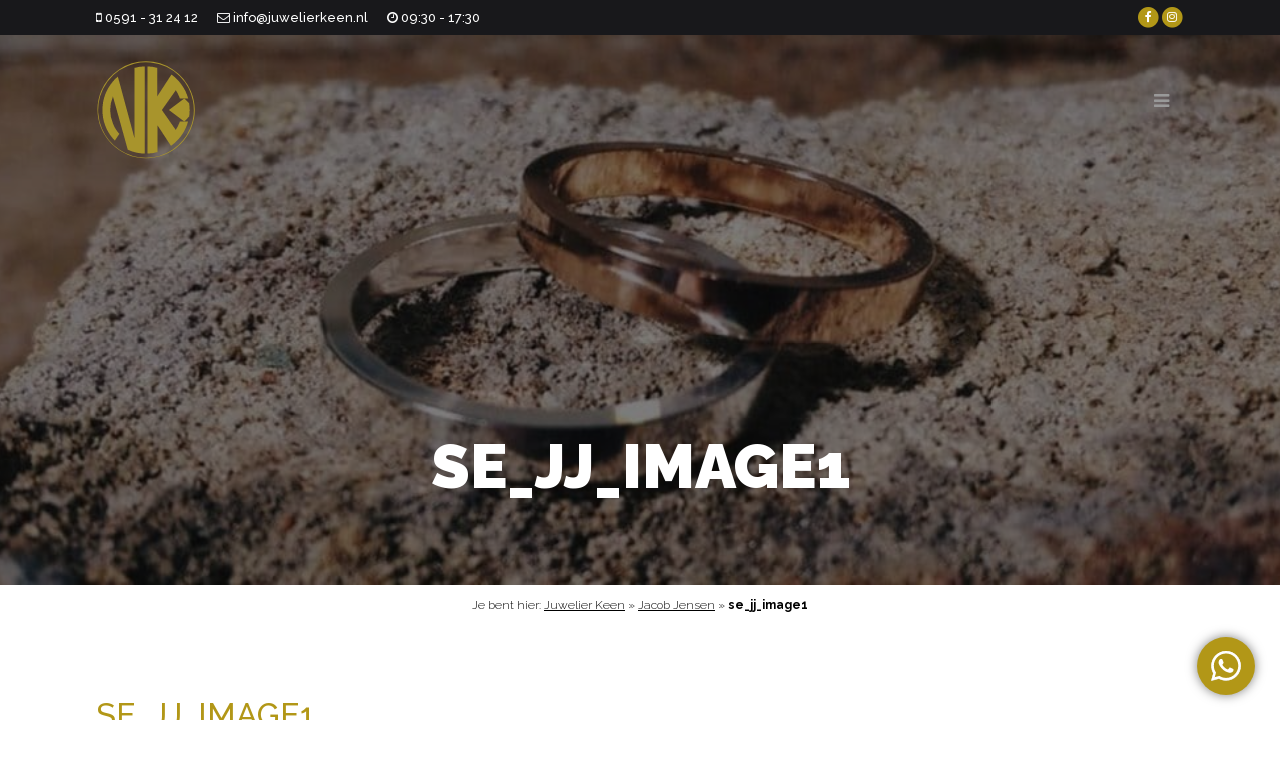

--- FILE ---
content_type: text/html; charset=UTF-8
request_url: https://www.juwelierkeen.nl/merk/jacob-jensen/se_jj_image1/
body_size: 14001
content:
<!DOCTYPE html>
<!--[if (IE 7)&!(IEMobile)]><html class="no-js lt-ie9 lt-ie8" lang="en"><![endif]-->
<!--[if (IE 8)&!(IEMobile)]><html class="no-js lt-ie9" lang="en"><![endif]-->
<!--[if gt IE 8]><!--> <html class="no-js" lang="en"><!--<![endif]-->
	<head>
		<meta charset="UTF-8" />
	  	<meta http-equiv="X-UA-Compatible" content="IE=edge,chrome=1">
		<meta name="viewport" content="width=device-width, initial-scale=1.0">
		<meta http-equiv="cleartype" content="on">

		<link rel="pingback" href="https://www.juwelierkeen.nl/xmlrpc.php" />
		
		<link rel="shortcut icon" href="https://www.juwelierkeen.nl/wp-content/themes/keen/img/favicon.ico"/>
		<!-- <link rel="apple-touch-icon-precomposed" href="https://www.juwelierkeen.nl/wp-content/themes/keen/img/l/apple-touch-icon-precomposed.png"> -->
		<!-- <link rel="apple-touch-icon-precomposed" sizes="72x72" href="https://www.juwelierkeen.nl/wp-content/themes/keen/img/m/apple-touch-icon-72x72-precomposed.png"> -->
		<!-- <link rel="apple-touch-icon-precomposed" sizes="114x114" href="https://www.juwelierkeen.nl/wp-content/themes/keen/img/h/apple-touch-icon-114x114-precomposed.png"> -->
		<!-- <link rel="apple-touch-icon-precomposed" sizes="144x144" href="https://www.juwelierkeen.nl/wp-content/themes/keen/img/h/apple-touch-icon-144x144-precomposed.png"> -->
		<!--iOS -->
		<!-- <meta name="apple-mobile-web-app-title" content="Juwelier Keen"> -->
		<!-- <meta name="apple-mobile-web-app-capable" content="yes"> -->
		<!-- <meta name="apple-mobile-web-app-status-bar-style" content="black"> -->
		<!-- Startup images -->
		<!-- <link rel="apple-touch-startup-image" href="https://www.juwelierkeen.nl/wp-content/themes/keen/img/startup/startup-320x460.png" media="screen and (max-device-width:320px)"> -->
		<!-- <link rel="apple-touch-startup-image" href="https://www.juwelierkeen.nl/wp-content/themes/keen/img/startup/startup-640x920.png" media="(max-device-width:480px) and (-webkit-min-device-pixel-ratio:2)"> -->
		<!-- <link rel="apple-touch-startup-image" href="https://www.juwelierkeen.nl/wp-content/themes/keen/img/startup/startup-640x1096.png" media="(max-device-width:548px) and (-webkit-min-device-pixel-ratio:2)"> -->
		<!-- <link rel="apple-touch-startup-image" sizes="1024x748" href="https://www.juwelierkeen.nl/wp-content/themes/keen/img/startup/startup-1024x748.png" media="screen and (min-device-width:481px) and (max-device-width:1024px) and (orientation:landscape)"> -->
		<!-- <link rel="apple-touch-startup-image" sizes="768x1004" href="https://www.juwelierkeen.nl/wp-content/themes/keen/img/startup/startup-768x1004.png" media="screen and (min-device-width:481px) and (max-device-width:1024px) and (orientation:portrait)"> -->
		<!-- Windows 8 / RT -->
		<!-- <meta name="msapplication-TileImage" content="https://www.juwelierkeen.nl/wp-content/themes/keen/img/h/apple-touch-icon-144x144-precomposed.png"> -->
		<!-- <meta name="msapplication-TileColor" content="#000"> -->
    <link data-minify="1" href="https://www.juwelierkeen.nl/wp-content/cache/min/1/wp-content/themes/keen/css/animate.css?ver=1729584544" rel="stylesheet" type="text/css">
<script data-minify="1" src="https://www.juwelierkeen.nl/wp-content/cache/min/1/ajax/libs/jquery/1.12.2/jquery.min.js?ver=1729584544"></script>
<script data-minify="1" src="https://www.juwelierkeen.nl/wp-content/cache/min/1/wp-content/themes/keen/js/parallax.js?ver=1729584544"></script>
		<link data-minify="1" href="https://www.juwelierkeen.nl/wp-content/cache/min/1/wp-content/themes/keen/css/lightbox.css?ver=1729584544" rel="stylesheet" type="text/css">
		<link data-minify="1" href="https://www.juwelierkeen.nl/wp-content/cache/min/1/font-awesome/4.7.0/css/font-awesome.min.css?ver=1729584544" rel="stylesheet">
		<link data-minify="1" rel="stylesheet" href="https://www.juwelierkeen.nl/wp-content/cache/min/1/ajax/libs/jqueryui/1.11.4/themes/smoothness/jquery-ui.css?ver=1729584544">
<script data-minify="1" src="https://www.juwelierkeen.nl/wp-content/cache/min/1/ajax/libs/jqueryui/1.11.4/jquery-ui.min.js?ver=1729584544"></script>
		<script data-minify="1" src="https://www.juwelierkeen.nl/wp-content/cache/min/1/wp-content/themes/keen/js/owl.carousel.js?ver=1729584544"></script>	
<link data-minify="1" href="https://www.juwelierkeen.nl/wp-content/cache/min/1/wp-content/themes/keen/css/owl.carousel.css?ver=1729584544" rel="stylesheet" type="text/css">	
		<link data-minify="1" href="https://www.juwelierkeen.nl/wp-content/cache/min/1/wp-content/themes/keen/css/owl.theme.css?ver=1729584544" rel="stylesheet" type="text/css">	
		<link data-minify="1" href="https://www.juwelierkeen.nl/wp-content/cache/min/1/wp-content/themes/keen/css/owl.transitions.css?ver=1729584544" rel="stylesheet" type="text/css">	

		<meta name='robots' content='index, follow, max-image-preview:large, max-snippet:-1, max-video-preview:-1' />

	<!-- This site is optimized with the Yoast SEO plugin v26.8 - https://yoast.com/product/yoast-seo-wordpress/ -->
	<title>se_jj_image1 - Juwelier Keen</title>
	<link rel="canonical" href="https://www.juwelierkeen.nl/merk/jacob-jensen/se_jj_image1/" />
	<meta property="og:locale" content="nl_NL" />
	<meta property="og:type" content="article" />
	<meta property="og:title" content="se_jj_image1 - Juwelier Keen" />
	<meta property="og:url" content="https://www.juwelierkeen.nl/merk/jacob-jensen/se_jj_image1/" />
	<meta property="og:site_name" content="Juwelier Keen" />
	<meta property="article:publisher" content="https://www.facebook.com/juwelierkeen/" />
	<meta property="article:modified_time" content="2018-04-04T12:04:50+00:00" />
	<meta property="og:image" content="https://www.juwelierkeen.nl/merk/jacob-jensen/se_jj_image1" />
	<meta property="og:image:width" content="710" />
	<meta property="og:image:height" content="350" />
	<meta property="og:image:type" content="image/jpeg" />
	<meta name="twitter:card" content="summary_large_image" />
	<script type="application/ld+json" class="yoast-schema-graph">{"@context":"https://schema.org","@graph":[{"@type":"WebPage","@id":"https://www.juwelierkeen.nl/merk/jacob-jensen/se_jj_image1/","url":"https://www.juwelierkeen.nl/merk/jacob-jensen/se_jj_image1/","name":"se_jj_image1 - Juwelier Keen","isPartOf":{"@id":"https://www.juwelierkeen.nl/#website"},"primaryImageOfPage":{"@id":"https://www.juwelierkeen.nl/merk/jacob-jensen/se_jj_image1/#primaryimage"},"image":{"@id":"https://www.juwelierkeen.nl/merk/jacob-jensen/se_jj_image1/#primaryimage"},"thumbnailUrl":"https://www.juwelierkeen.nl/wp-content/uploads/2018/02/se_jj_image1.jpg","datePublished":"2018-04-04T12:04:36+00:00","dateModified":"2018-04-04T12:04:50+00:00","breadcrumb":{"@id":"https://www.juwelierkeen.nl/merk/jacob-jensen/se_jj_image1/#breadcrumb"},"inLanguage":"nl-NL","potentialAction":[{"@type":"ReadAction","target":["https://www.juwelierkeen.nl/merk/jacob-jensen/se_jj_image1/"]}]},{"@type":"ImageObject","inLanguage":"nl-NL","@id":"https://www.juwelierkeen.nl/merk/jacob-jensen/se_jj_image1/#primaryimage","url":"https://www.juwelierkeen.nl/wp-content/uploads/2018/02/se_jj_image1.jpg","contentUrl":"https://www.juwelierkeen.nl/wp-content/uploads/2018/02/se_jj_image1.jpg","width":710,"height":350,"caption":"jacob jensen juwelier keen"},{"@type":"BreadcrumbList","@id":"https://www.juwelierkeen.nl/merk/jacob-jensen/se_jj_image1/#breadcrumb","itemListElement":[{"@type":"ListItem","position":1,"name":"Juwelier Keen","item":"https://www.juwelierkeen.nl/"},{"@type":"ListItem","position":2,"name":"Jacob Jensen","item":"https://www.juwelierkeen.nl/merk/jacob-jensen/"},{"@type":"ListItem","position":3,"name":"se_jj_image1"}]},{"@type":"WebSite","@id":"https://www.juwelierkeen.nl/#website","url":"https://www.juwelierkeen.nl/","name":"Juwelier Keen","description":"Uw juwelier in Klazienaveen","potentialAction":[{"@type":"SearchAction","target":{"@type":"EntryPoint","urlTemplate":"https://www.juwelierkeen.nl/?s={search_term_string}"},"query-input":{"@type":"PropertyValueSpecification","valueRequired":true,"valueName":"search_term_string"}}],"inLanguage":"nl-NL"}]}</script>
	<!-- / Yoast SEO plugin. -->



<link rel="alternate" title="oEmbed (JSON)" type="application/json+oembed" href="https://www.juwelierkeen.nl/wp-json/oembed/1.0/embed?url=https%3A%2F%2Fwww.juwelierkeen.nl%2Fmerk%2Fjacob-jensen%2Fse_jj_image1%2F" />
<link rel="alternate" title="oEmbed (XML)" type="text/xml+oembed" href="https://www.juwelierkeen.nl/wp-json/oembed/1.0/embed?url=https%3A%2F%2Fwww.juwelierkeen.nl%2Fmerk%2Fjacob-jensen%2Fse_jj_image1%2F&#038;format=xml" />
<style id='wp-img-auto-sizes-contain-inline-css' type='text/css'>
img:is([sizes=auto i],[sizes^="auto," i]){contain-intrinsic-size:3000px 1500px}
/*# sourceURL=wp-img-auto-sizes-contain-inline-css */
</style>
<link data-minify="1" rel='stylesheet' id='ht_ctc_main_css-css' href='https://www.juwelierkeen.nl/wp-content/cache/min/1/wp-content/plugins/click-to-chat-for-whatsapp/new/inc/assets/css/main.css?ver=1729584544' type='text/css' media='all' />
<style id='wp-emoji-styles-inline-css' type='text/css'>

	img.wp-smiley, img.emoji {
		display: inline !important;
		border: none !important;
		box-shadow: none !important;
		height: 1em !important;
		width: 1em !important;
		margin: 0 0.07em !important;
		vertical-align: -0.1em !important;
		background: none !important;
		padding: 0 !important;
	}
/*# sourceURL=wp-emoji-styles-inline-css */
</style>
<link rel='stylesheet' id='wp-block-library-css' href='https://www.juwelierkeen.nl/wp-includes/css/dist/block-library/style.min.css?ver=6.9' type='text/css' media='all' />
<link data-minify="1" rel='stylesheet' id='wc-blocks-style-css' href='https://www.juwelierkeen.nl/wp-content/cache/min/1/wp-content/plugins/woocommerce/assets/client/blocks/wc-blocks.css?ver=1729584544' type='text/css' media='all' />
<style id='global-styles-inline-css' type='text/css'>
:root{--wp--preset--aspect-ratio--square: 1;--wp--preset--aspect-ratio--4-3: 4/3;--wp--preset--aspect-ratio--3-4: 3/4;--wp--preset--aspect-ratio--3-2: 3/2;--wp--preset--aspect-ratio--2-3: 2/3;--wp--preset--aspect-ratio--16-9: 16/9;--wp--preset--aspect-ratio--9-16: 9/16;--wp--preset--color--black: #000000;--wp--preset--color--cyan-bluish-gray: #abb8c3;--wp--preset--color--white: #ffffff;--wp--preset--color--pale-pink: #f78da7;--wp--preset--color--vivid-red: #cf2e2e;--wp--preset--color--luminous-vivid-orange: #ff6900;--wp--preset--color--luminous-vivid-amber: #fcb900;--wp--preset--color--light-green-cyan: #7bdcb5;--wp--preset--color--vivid-green-cyan: #00d084;--wp--preset--color--pale-cyan-blue: #8ed1fc;--wp--preset--color--vivid-cyan-blue: #0693e3;--wp--preset--color--vivid-purple: #9b51e0;--wp--preset--gradient--vivid-cyan-blue-to-vivid-purple: linear-gradient(135deg,rgb(6,147,227) 0%,rgb(155,81,224) 100%);--wp--preset--gradient--light-green-cyan-to-vivid-green-cyan: linear-gradient(135deg,rgb(122,220,180) 0%,rgb(0,208,130) 100%);--wp--preset--gradient--luminous-vivid-amber-to-luminous-vivid-orange: linear-gradient(135deg,rgb(252,185,0) 0%,rgb(255,105,0) 100%);--wp--preset--gradient--luminous-vivid-orange-to-vivid-red: linear-gradient(135deg,rgb(255,105,0) 0%,rgb(207,46,46) 100%);--wp--preset--gradient--very-light-gray-to-cyan-bluish-gray: linear-gradient(135deg,rgb(238,238,238) 0%,rgb(169,184,195) 100%);--wp--preset--gradient--cool-to-warm-spectrum: linear-gradient(135deg,rgb(74,234,220) 0%,rgb(151,120,209) 20%,rgb(207,42,186) 40%,rgb(238,44,130) 60%,rgb(251,105,98) 80%,rgb(254,248,76) 100%);--wp--preset--gradient--blush-light-purple: linear-gradient(135deg,rgb(255,206,236) 0%,rgb(152,150,240) 100%);--wp--preset--gradient--blush-bordeaux: linear-gradient(135deg,rgb(254,205,165) 0%,rgb(254,45,45) 50%,rgb(107,0,62) 100%);--wp--preset--gradient--luminous-dusk: linear-gradient(135deg,rgb(255,203,112) 0%,rgb(199,81,192) 50%,rgb(65,88,208) 100%);--wp--preset--gradient--pale-ocean: linear-gradient(135deg,rgb(255,245,203) 0%,rgb(182,227,212) 50%,rgb(51,167,181) 100%);--wp--preset--gradient--electric-grass: linear-gradient(135deg,rgb(202,248,128) 0%,rgb(113,206,126) 100%);--wp--preset--gradient--midnight: linear-gradient(135deg,rgb(2,3,129) 0%,rgb(40,116,252) 100%);--wp--preset--font-size--small: 13px;--wp--preset--font-size--medium: 20px;--wp--preset--font-size--large: 36px;--wp--preset--font-size--x-large: 42px;--wp--preset--spacing--20: 0.44rem;--wp--preset--spacing--30: 0.67rem;--wp--preset--spacing--40: 1rem;--wp--preset--spacing--50: 1.5rem;--wp--preset--spacing--60: 2.25rem;--wp--preset--spacing--70: 3.38rem;--wp--preset--spacing--80: 5.06rem;--wp--preset--shadow--natural: 6px 6px 9px rgba(0, 0, 0, 0.2);--wp--preset--shadow--deep: 12px 12px 50px rgba(0, 0, 0, 0.4);--wp--preset--shadow--sharp: 6px 6px 0px rgba(0, 0, 0, 0.2);--wp--preset--shadow--outlined: 6px 6px 0px -3px rgb(255, 255, 255), 6px 6px rgb(0, 0, 0);--wp--preset--shadow--crisp: 6px 6px 0px rgb(0, 0, 0);}:where(.is-layout-flex){gap: 0.5em;}:where(.is-layout-grid){gap: 0.5em;}body .is-layout-flex{display: flex;}.is-layout-flex{flex-wrap: wrap;align-items: center;}.is-layout-flex > :is(*, div){margin: 0;}body .is-layout-grid{display: grid;}.is-layout-grid > :is(*, div){margin: 0;}:where(.wp-block-columns.is-layout-flex){gap: 2em;}:where(.wp-block-columns.is-layout-grid){gap: 2em;}:where(.wp-block-post-template.is-layout-flex){gap: 1.25em;}:where(.wp-block-post-template.is-layout-grid){gap: 1.25em;}.has-black-color{color: var(--wp--preset--color--black) !important;}.has-cyan-bluish-gray-color{color: var(--wp--preset--color--cyan-bluish-gray) !important;}.has-white-color{color: var(--wp--preset--color--white) !important;}.has-pale-pink-color{color: var(--wp--preset--color--pale-pink) !important;}.has-vivid-red-color{color: var(--wp--preset--color--vivid-red) !important;}.has-luminous-vivid-orange-color{color: var(--wp--preset--color--luminous-vivid-orange) !important;}.has-luminous-vivid-amber-color{color: var(--wp--preset--color--luminous-vivid-amber) !important;}.has-light-green-cyan-color{color: var(--wp--preset--color--light-green-cyan) !important;}.has-vivid-green-cyan-color{color: var(--wp--preset--color--vivid-green-cyan) !important;}.has-pale-cyan-blue-color{color: var(--wp--preset--color--pale-cyan-blue) !important;}.has-vivid-cyan-blue-color{color: var(--wp--preset--color--vivid-cyan-blue) !important;}.has-vivid-purple-color{color: var(--wp--preset--color--vivid-purple) !important;}.has-black-background-color{background-color: var(--wp--preset--color--black) !important;}.has-cyan-bluish-gray-background-color{background-color: var(--wp--preset--color--cyan-bluish-gray) !important;}.has-white-background-color{background-color: var(--wp--preset--color--white) !important;}.has-pale-pink-background-color{background-color: var(--wp--preset--color--pale-pink) !important;}.has-vivid-red-background-color{background-color: var(--wp--preset--color--vivid-red) !important;}.has-luminous-vivid-orange-background-color{background-color: var(--wp--preset--color--luminous-vivid-orange) !important;}.has-luminous-vivid-amber-background-color{background-color: var(--wp--preset--color--luminous-vivid-amber) !important;}.has-light-green-cyan-background-color{background-color: var(--wp--preset--color--light-green-cyan) !important;}.has-vivid-green-cyan-background-color{background-color: var(--wp--preset--color--vivid-green-cyan) !important;}.has-pale-cyan-blue-background-color{background-color: var(--wp--preset--color--pale-cyan-blue) !important;}.has-vivid-cyan-blue-background-color{background-color: var(--wp--preset--color--vivid-cyan-blue) !important;}.has-vivid-purple-background-color{background-color: var(--wp--preset--color--vivid-purple) !important;}.has-black-border-color{border-color: var(--wp--preset--color--black) !important;}.has-cyan-bluish-gray-border-color{border-color: var(--wp--preset--color--cyan-bluish-gray) !important;}.has-white-border-color{border-color: var(--wp--preset--color--white) !important;}.has-pale-pink-border-color{border-color: var(--wp--preset--color--pale-pink) !important;}.has-vivid-red-border-color{border-color: var(--wp--preset--color--vivid-red) !important;}.has-luminous-vivid-orange-border-color{border-color: var(--wp--preset--color--luminous-vivid-orange) !important;}.has-luminous-vivid-amber-border-color{border-color: var(--wp--preset--color--luminous-vivid-amber) !important;}.has-light-green-cyan-border-color{border-color: var(--wp--preset--color--light-green-cyan) !important;}.has-vivid-green-cyan-border-color{border-color: var(--wp--preset--color--vivid-green-cyan) !important;}.has-pale-cyan-blue-border-color{border-color: var(--wp--preset--color--pale-cyan-blue) !important;}.has-vivid-cyan-blue-border-color{border-color: var(--wp--preset--color--vivid-cyan-blue) !important;}.has-vivid-purple-border-color{border-color: var(--wp--preset--color--vivid-purple) !important;}.has-vivid-cyan-blue-to-vivid-purple-gradient-background{background: var(--wp--preset--gradient--vivid-cyan-blue-to-vivid-purple) !important;}.has-light-green-cyan-to-vivid-green-cyan-gradient-background{background: var(--wp--preset--gradient--light-green-cyan-to-vivid-green-cyan) !important;}.has-luminous-vivid-amber-to-luminous-vivid-orange-gradient-background{background: var(--wp--preset--gradient--luminous-vivid-amber-to-luminous-vivid-orange) !important;}.has-luminous-vivid-orange-to-vivid-red-gradient-background{background: var(--wp--preset--gradient--luminous-vivid-orange-to-vivid-red) !important;}.has-very-light-gray-to-cyan-bluish-gray-gradient-background{background: var(--wp--preset--gradient--very-light-gray-to-cyan-bluish-gray) !important;}.has-cool-to-warm-spectrum-gradient-background{background: var(--wp--preset--gradient--cool-to-warm-spectrum) !important;}.has-blush-light-purple-gradient-background{background: var(--wp--preset--gradient--blush-light-purple) !important;}.has-blush-bordeaux-gradient-background{background: var(--wp--preset--gradient--blush-bordeaux) !important;}.has-luminous-dusk-gradient-background{background: var(--wp--preset--gradient--luminous-dusk) !important;}.has-pale-ocean-gradient-background{background: var(--wp--preset--gradient--pale-ocean) !important;}.has-electric-grass-gradient-background{background: var(--wp--preset--gradient--electric-grass) !important;}.has-midnight-gradient-background{background: var(--wp--preset--gradient--midnight) !important;}.has-small-font-size{font-size: var(--wp--preset--font-size--small) !important;}.has-medium-font-size{font-size: var(--wp--preset--font-size--medium) !important;}.has-large-font-size{font-size: var(--wp--preset--font-size--large) !important;}.has-x-large-font-size{font-size: var(--wp--preset--font-size--x-large) !important;}
/*# sourceURL=global-styles-inline-css */
</style>

<style id='classic-theme-styles-inline-css' type='text/css'>
/*! This file is auto-generated */
.wp-block-button__link{color:#fff;background-color:#32373c;border-radius:9999px;box-shadow:none;text-decoration:none;padding:calc(.667em + 2px) calc(1.333em + 2px);font-size:1.125em}.wp-block-file__button{background:#32373c;color:#fff;text-decoration:none}
/*# sourceURL=/wp-includes/css/classic-themes.min.css */
</style>
<link data-minify="1" rel='stylesheet' id='woocommerce-layout-css' href='https://www.juwelierkeen.nl/wp-content/cache/min/1/wp-content/plugins/woocommerce/assets/css/woocommerce-layout.css?ver=1729584544' type='text/css' media='all' />
<link data-minify="1" rel='stylesheet' id='woocommerce-smallscreen-css' href='https://www.juwelierkeen.nl/wp-content/cache/min/1/wp-content/plugins/woocommerce/assets/css/woocommerce-smallscreen.css?ver=1729584544' type='text/css' media='only screen and (max-width: 768px)' />
<link data-minify="1" rel='stylesheet' id='woocommerce-general-css' href='https://www.juwelierkeen.nl/wp-content/cache/min/1/wp-content/plugins/woocommerce/assets/css/woocommerce.css?ver=1729584544' type='text/css' media='all' />
<style id='woocommerce-inline-inline-css' type='text/css'>
.woocommerce form .form-row .required { visibility: visible; }
/*# sourceURL=woocommerce-inline-inline-css */
</style>
<link data-minify="1" rel='stylesheet' id='screen-css' href='https://www.juwelierkeen.nl/wp-content/cache/min/1/wp-content/themes/keen/style.css?ver=1729584544' type='text/css' media='screen' />
<link rel='stylesheet' id='mollie-applepaydirect-css' href='https://www.juwelierkeen.nl/wp-content/plugins/mollie-payments-for-woocommerce/public/css/mollie-applepaydirect.min.css?ver=1768828321' type='text/css' media='screen' />
<script type="text/javascript" src="https://www.juwelierkeen.nl/wp-includes/js/jquery/jquery.min.js?ver=3.7.1" id="jquery-core-js"></script>
<script type="text/javascript" src="https://www.juwelierkeen.nl/wp-includes/js/jquery/jquery-migrate.min.js?ver=3.4.1" id="jquery-migrate-js"></script>
<script type="text/javascript" src="https://www.juwelierkeen.nl/wp-content/plugins/woocommerce/assets/js/jquery-blockui/jquery.blockUI.min.js?ver=2.7.0-wc.10.4.3" id="wc-jquery-blockui-js" defer="defer" data-wp-strategy="defer"></script>
<script type="text/javascript" id="wc-add-to-cart-js-extra">
/* <![CDATA[ */
var wc_add_to_cart_params = {"ajax_url":"/wp-admin/admin-ajax.php","wc_ajax_url":"/?wc-ajax=%%endpoint%%","i18n_view_cart":"Bekijk winkelwagen","cart_url":"https://www.juwelierkeen.nl/winkelmand/","is_cart":"","cart_redirect_after_add":"no"};
//# sourceURL=wc-add-to-cart-js-extra
/* ]]> */
</script>
<script type="text/javascript" src="https://www.juwelierkeen.nl/wp-content/plugins/woocommerce/assets/js/frontend/add-to-cart.min.js?ver=10.4.3" id="wc-add-to-cart-js" defer="defer" data-wp-strategy="defer"></script>
<script type="text/javascript" src="https://www.juwelierkeen.nl/wp-content/plugins/woocommerce/assets/js/js-cookie/js.cookie.min.js?ver=2.1.4-wc.10.4.3" id="wc-js-cookie-js" defer="defer" data-wp-strategy="defer"></script>
<script type="text/javascript" id="woocommerce-js-extra">
/* <![CDATA[ */
var woocommerce_params = {"ajax_url":"/wp-admin/admin-ajax.php","wc_ajax_url":"/?wc-ajax=%%endpoint%%","i18n_password_show":"Wachtwoord weergeven","i18n_password_hide":"Wachtwoord verbergen"};
//# sourceURL=woocommerce-js-extra
/* ]]> */
</script>
<script type="text/javascript" src="https://www.juwelierkeen.nl/wp-content/plugins/woocommerce/assets/js/frontend/woocommerce.min.js?ver=10.4.3" id="woocommerce-js" defer="defer" data-wp-strategy="defer"></script>
<script data-minify="1" type="text/javascript" src="https://www.juwelierkeen.nl/wp-content/cache/min/1/wp-content/themes/keen/js/site.js?ver=1729584544" id="site-js"></script>
<link rel="https://api.w.org/" href="https://www.juwelierkeen.nl/wp-json/" /><link rel="alternate" title="JSON" type="application/json" href="https://www.juwelierkeen.nl/wp-json/wp/v2/media/290" /><link rel="EditURI" type="application/rsd+xml" title="RSD" href="https://www.juwelierkeen.nl/xmlrpc.php?rsd" />
<meta name="generator" content="WordPress 6.9" />
<meta name="generator" content="WooCommerce 10.4.3" />
<link rel='shortlink' href='https://www.juwelierkeen.nl/?p=290' />
<script type="text/javascript">
(function(url){
	if(/(?:Chrome\/26\.0\.1410\.63 Safari\/537\.31|WordfenceTestMonBot)/.test(navigator.userAgent)){ return; }
	var addEvent = function(evt, handler) {
		if (window.addEventListener) {
			document.addEventListener(evt, handler, false);
		} else if (window.attachEvent) {
			document.attachEvent('on' + evt, handler);
		}
	};
	var removeEvent = function(evt, handler) {
		if (window.removeEventListener) {
			document.removeEventListener(evt, handler, false);
		} else if (window.detachEvent) {
			document.detachEvent('on' + evt, handler);
		}
	};
	var evts = 'contextmenu dblclick drag dragend dragenter dragleave dragover dragstart drop keydown keypress keyup mousedown mousemove mouseout mouseover mouseup mousewheel scroll'.split(' ');
	var logHuman = function() {
		if (window.wfLogHumanRan) { return; }
		window.wfLogHumanRan = true;
		var wfscr = document.createElement('script');
		wfscr.type = 'text/javascript';
		wfscr.async = true;
		wfscr.src = url + '&r=' + Math.random();
		(document.getElementsByTagName('head')[0]||document.getElementsByTagName('body')[0]).appendChild(wfscr);
		for (var i = 0; i < evts.length; i++) {
			removeEvent(evts[i], logHuman);
		}
	};
	for (var i = 0; i < evts.length; i++) {
		addEvent(evts[i], logHuman);
	}
})('//www.juwelierkeen.nl/?wordfence_lh=1&hid=A94C6CEB2C6278AE3A339C147FC42397');
</script>	<noscript><style>.woocommerce-product-gallery{ opacity: 1 !important; }</style></noscript>
	<link rel="icon" href="https://www.juwelierkeen.nl/wp-content/uploads/2020/02/cropped-njnYNNEw-32x32.png" sizes="32x32" />
<link rel="icon" href="https://www.juwelierkeen.nl/wp-content/uploads/2020/02/cropped-njnYNNEw-192x192.png" sizes="192x192" />
<link rel="apple-touch-icon" href="https://www.juwelierkeen.nl/wp-content/uploads/2020/02/cropped-njnYNNEw-180x180.png" />
<meta name="msapplication-TileImage" content="https://www.juwelierkeen.nl/wp-content/uploads/2020/02/cropped-njnYNNEw-270x270.png" />
		<style type="text/css" id="wp-custom-css">
			.woocommerce .footer-logo, .woocommerce img.footer-logo, .woocommerce-page img.footer-logo {width:30%!important;max-width:10%!imporant; height:auto!important;}


.wp-block-buttons {text-align:center;}

.wp-block-column:not(:first-child) {
    margin-left: 0px;
}		</style>
				<meta name="google-site-verification" content="3AVQcUfCsPm_oqJprxfXkPqcXWe156AywDNlnz38Reg" />
	<meta name="generator" content="WP Rocket 3.20.3" data-wpr-features="wpr_minify_js wpr_minify_css wpr_desktop" /></head>
	<body data-rsssl=1 class="attachment wp-singular attachment-template-default single single-attachment postid-290 attachmentid-290 attachment-jpeg wp-theme-keen theme-keen woocommerce-no-js se_jj_image1" id="">
<header data-rocket-location-hash="a958a4e02512def1962799edcb763194">
		<div data-rocket-location-hash="9c6dd7ab47b2279f9005fd575878b4eb" class="top-bar blauw">
			<div data-rocket-location-hash="40f22408a88335a0945fffe944caafc3" class="container">
				<div class="contact-gegevens links">
					<li><i class="fa fa-mobile"></i> 0591 - 31 24 12</li>
					<li><i class="fa fa-envelope-o"></i> info@juwelierkeen.nl</li>
					<li><i class="fa fa-clock-o"></i> 09:30 - 17:30</li>
				</div>
				<div class="social-media-knoppen rechts">
					<div class="social-media-knoppen"><li><a href="https://www.facebook.com/Juwelier-Keen-262073787273975/" target="_blank"><span class="fa-stack fa"><i class="fa fa-circle fa-stack-2x"></i><i class="fa fa-facebook fa-stack-1x fa-inverse"></i></span></a></li><li><a href="https://www.instagram.com/juwelierkeen/" target="_blank"><span class="fa-stack fa"><i class="fa fa-circle fa-stack-2x"></i><i class="fa fa-instagram fa-stack-1x fa-inverse"></i></span></a></li></div>				</div>
			</div>
		</div>
		<div class="header-content" id="navbar">
			<div data-rocket-location-hash="e6eb6fcccd8ab4e0754c54f80a5d14c0" class="container">
				<div class="logo links"><a href="https://www.juwelierkeen.nl"><img src="https://www.juwelierkeen.nl/wp-content/themes/keen/img/logo.svg" alt="Juwelier Keen"></a></div>
			<div class="menu rechts">
				<ul>
					<li id="menu-item-16" class="menu-item menu-item-type-post_type menu-item-object-page menu-item-home menu-item-16"><a href="https://www.juwelierkeen.nl/">Home</a></li>
<li id="menu-item-730" class="menu-item menu-item-type-custom menu-item-object-custom menu-item-730"><a href="https://www.juwelierkeen.nl/product-categorie/horloges/">Horloges</a></li>
<li id="menu-item-731" class="menu-item menu-item-type-custom menu-item-object-custom menu-item-731"><a href="https://www.juwelierkeen.nl/product-categorie/sierraden/">Sieraden</a></li>
<li id="menu-item-28" class="menu-item menu-item-type-post_type menu-item-object-page menu-item-28"><a href="https://www.juwelierkeen.nl/nieuws/">Nieuws</a></li>
<li id="menu-item-19" class="menu-item menu-item-type-post_type menu-item-object-page menu-item-19"><a href="https://www.juwelierkeen.nl/over-ons/">Over ons</a></li>
<li id="menu-item-27" class="menu-item menu-item-type-post_type menu-item-object-page menu-item-27"><a href="https://www.juwelierkeen.nl/contact/">Contact</a></li>
 
					        <li><a class="menu-item cart-contents" href="https://www.juwelierkeen.nl/winkelmand/" title="My Basket">
	            </a></li>
        					

				</ul>
			</div>
			<div class="mobiel-menu-knop rechts" id="toggle"><i class="fa fa-bars" aria-hidden="true"></i></div>
		<script>
$("#toggle").click(function () {
     var effect = 'fade';
    var duration = 400;
 
    $('.mobiel-menu').toggle(effect, duration);
});
			$("#zoekknop").click(function () {
     var effect = 'fade';
    var duration = 400;
 
    $('.zoeken').toggle(effect, duration);
});
			$("#zoekknop-mobiel").click(function () {
     var effect = 'fade';
    var duration = 400;
 
    $('.zoeken').toggle(effect, duration);
});
</script>
			</div>
		</div>
		<div data-rocket-location-hash="2b18bcfbedb4d071809b688780fb3825" class="slider ">
			<li class="slide" data-parallax="scroll" data-image-src="https://www.juwelierkeen.nl/wp-content/uploads/2020/05/cropped-KeenHeader.jpg">
				<div class="tekstvlak mobiel-niet">
					<h1>se_jj_image1</h1>
									</div>
			</li>
		</div>
	</header>
	<div data-rocket-location-hash="30c5235261141d2450dc033e5c78bbcc"><p id="breadcrumbs">	Je bent hier:
<span><span><a href="https://www.juwelierkeen.nl/">Juwelier Keen</a></span> » <span><a href="https://www.juwelierkeen.nl/merk/jacob-jensen/">Jacob Jensen</a></span> » <span class="breadcrumb_last" aria-current="page"><strong>se_jj_image1</strong></span></span></p></div>
	<div data-rocket-location-hash="ec197acc4de9eeae992b66911911bc86" class="content no-padding">
	<div data-rocket-location-hash="54d20c581261aee8eb059077d53a95d7" class="section  ">
			<div data-rocket-location-hash="e78f661669626b32a35ef61e94e53af1" class="container">
<div class="paginacontent">
<article>

		<h2>se_jj_image1</h2>
		<p class="attachment"><a href='https://www.juwelierkeen.nl/wp-content/uploads/2018/02/se_jj_image1.jpg'><img decoding="async" width="300" height="148" src="https://www.juwelierkeen.nl/wp-content/uploads/2018/02/se_jj_image1-300x148.jpg" class="attachment-medium size-medium" alt="jacob jensen juwelier keen" srcset="https://www.juwelierkeen.nl/wp-content/uploads/2018/02/se_jj_image1-300x148.jpg 300w, https://www.juwelierkeen.nl/wp-content/uploads/2018/02/se_jj_image1-600x296.jpg 600w, https://www.juwelierkeen.nl/wp-content/uploads/2018/02/se_jj_image1.jpg 710w" sizes="(max-width: 300px) 100vw, 300px" /></a></p>

</article>
</div>

			</div>
		</div>
</div>
				<div data-rocket-location-hash="469051ba161a3c0c5a9acc171d97c42e" class="section koloms kolom-4 no-padding">
								<div data-rocket-location-hash="27ac5dae4dddcb8e8744c88c7827e966" class="sfeerbeeld">
						<img src="https://www.juwelierkeen.nl/wp-content/uploads/2018/02/IMG_7741.jpg">
					</div>
    								<div data-rocket-location-hash="913ce3074f54cfbeca2db511a9d54584" class="sfeerbeeld">
						<img src="https://www.juwelierkeen.nl/wp-content/uploads/2018/02/IMG_7737-1.jpg">
					</div>
    								<div data-rocket-location-hash="d7d4c1cd29cc1003c3bf3e7818661b51" class="sfeerbeeld">
						<img src="https://www.juwelierkeen.nl/wp-content/uploads/2018/02/IMG_7739-1.jpg">
					</div>
    								<div data-rocket-location-hash="1d5bfe363d92b1a3596dd019e766948f" class="sfeerbeeld">
						<img src="https://www.juwelierkeen.nl/wp-content/uploads/2018/02/IMG_7731.jpg">
					</div>
    								</div>
		<div data-rocket-location-hash="30685695707b4f42a887200f1cfe9536" class="section logo-slider">
		<div class="container">
		<script>
    $(document).ready(function() {
	  $('.owl-merkenslider').owlCarousel({
    loop:true,
    margin:10,
	autoplay:true,
	autoplayTimeout:2000,
    autoplayHoverPause:true,
    responsiveClass:true,
    responsive:{
        300:{
            items:1,
            nav:false
        },
        600:{
            items:2,
            nav:false
        },
		979:{
            items:3,
            nav:false
        },
        1199:{
            items:5,
            nav:false
        }
    }
})
    });

</script>
<div data-rocket-location-hash="5f24a39b6c1cf295d831e29556ad571d" class="logoslider merkenslider owl-merkenslider"><a href="https://www.juwelierkeen.nl/merk/aller-spanninga/"><li><img width="280" height="180" src="https://www.juwelierkeen.nl/wp-content/uploads/2018/02/download.jpg" class="attachment-post-thumbnail size-post-thumbnail wp-post-image" alt="Aller Spanninga" decoding="async" loading="lazy" /></li></a><a href="https://www.juwelierkeen.nl/merk/arior/"><li><img width="402" height="179" src="https://www.juwelierkeen.nl/wp-content/uploads/2018/02/1478731742.png" class="attachment-post-thumbnail size-post-thumbnail wp-post-image" alt="Arior" decoding="async" loading="lazy" srcset="https://www.juwelierkeen.nl/wp-content/uploads/2018/02/1478731742.png 402w, https://www.juwelierkeen.nl/wp-content/uploads/2018/02/1478731742-300x134.png 300w" sizes="auto, (max-width: 402px) 100vw, 402px" /></li></a><a href="https://www.juwelierkeen.nl/merk/boccia/"><li><img width="400" height="200" src="https://www.juwelierkeen.nl/wp-content/uploads/2018/02/HORLOGES_BOCCIA.jpg" class="attachment-post-thumbnail size-post-thumbnail wp-post-image" alt="Boccia" decoding="async" loading="lazy" srcset="https://www.juwelierkeen.nl/wp-content/uploads/2018/02/HORLOGES_BOCCIA.jpg 400w, https://www.juwelierkeen.nl/wp-content/uploads/2018/02/HORLOGES_BOCCIA-300x150.jpg 300w" sizes="auto, (max-width: 400px) 100vw, 400px" /></li></a><a href="https://www.juwelierkeen.nl/merk/casio/"><li><img width="502" height="279" src="https://www.juwelierkeen.nl/wp-content/uploads/2018/02/Casio-logo1.gif" class="attachment-post-thumbnail size-post-thumbnail wp-post-image" alt="Casio" decoding="async" loading="lazy" /></li></a><a href="https://www.juwelierkeen.nl/merk/danish-design/"><li><img width="317" height="159" src="https://www.juwelierkeen.nl/wp-content/uploads/2018/02/download.png" class="attachment-post-thumbnail size-post-thumbnail wp-post-image" alt="Danish Design" decoding="async" loading="lazy" srcset="https://www.juwelierkeen.nl/wp-content/uploads/2018/02/download.png 317w, https://www.juwelierkeen.nl/wp-content/uploads/2018/02/download-300x150.png 300w" sizes="auto, (max-width: 317px) 100vw, 317px" /></li></a><a href="https://www.juwelierkeen.nl/merk/davis/"><li><img width="284" height="184" src="https://www.juwelierkeen.nl/wp-content/uploads/2018/02/Davis-horloges.jpg" class="attachment-post-thumbnail size-post-thumbnail wp-post-image" alt="" decoding="async" loading="lazy" /></li></a><a href="https://www.juwelierkeen.nl/merk/duo/"><li><img width="490" height="90" src="https://www.juwelierkeen.nl/wp-content/uploads/2018/02/Logo_Duo_of_Love.png" class="attachment-post-thumbnail size-post-thumbnail wp-post-image" alt="" decoding="async" loading="lazy" srcset="https://www.juwelierkeen.nl/wp-content/uploads/2018/02/Logo_Duo_of_Love.png 490w, https://www.juwelierkeen.nl/wp-content/uploads/2018/02/Logo_Duo_of_Love-300x55.png 300w" sizes="auto, (max-width: 490px) 100vw, 490px" /></li></a><a href="https://www.juwelierkeen.nl/merk/festina/"><li><img width="286" height="176" src="https://www.juwelierkeen.nl/wp-content/uploads/2018/02/download-1.png" class="attachment-post-thumbnail size-post-thumbnail wp-post-image" alt="Festina" decoding="async" loading="lazy" /></li></a><a href="https://www.juwelierkeen.nl/merk/hardwear/"><li><img width="640" height="278" src="https://www.juwelierkeen.nl/wp-content/uploads/2018/02/hardwear-e1542121042325.jpg" class="attachment-post-thumbnail size-post-thumbnail wp-post-image" alt="Hardwear" decoding="async" loading="lazy" srcset="https://www.juwelierkeen.nl/wp-content/uploads/2018/02/hardwear-e1542121042325.jpg 640w, https://www.juwelierkeen.nl/wp-content/uploads/2018/02/hardwear-e1542121042325-300x130.jpg 300w" sizes="auto, (max-width: 640px) 100vw, 640px" /></li></a><a href="https://www.juwelierkeen.nl/merk/jacob-jensen/"><li><img width="600" height="200" src="https://www.juwelierkeen.nl/wp-content/uploads/2018/02/jacobjensen.jpg" class="attachment-post-thumbnail size-post-thumbnail wp-post-image" alt="Jacob Jensen" decoding="async" loading="lazy" srcset="https://www.juwelierkeen.nl/wp-content/uploads/2018/02/jacobjensen.jpg 600w, https://www.juwelierkeen.nl/wp-content/uploads/2018/02/jacobjensen-300x100.jpg 300w" sizes="auto, (max-width: 600px) 100vw, 600px" /></li></a><a href="https://www.juwelierkeen.nl/merk/jeh-jewels/"><li><img width="560" height="315" src="https://www.juwelierkeen.nl/wp-content/uploads/2018/02/Untitled-design-13.jpg" class="attachment-post-thumbnail size-post-thumbnail wp-post-image" alt="Jeh Jewels" decoding="async" loading="lazy" srcset="https://www.juwelierkeen.nl/wp-content/uploads/2018/02/Untitled-design-13.jpg 560w, https://www.juwelierkeen.nl/wp-content/uploads/2018/02/Untitled-design-13-300x169.jpg 300w" sizes="auto, (max-width: 560px) 100vw, 560px" /></li></a><a href="https://www.juwelierkeen.nl/merk/lorus/"><li><img width="745" height="745" src="https://www.juwelierkeen.nl/wp-content/uploads/2018/02/free-vector-lorus_066971_lorus.png" class="attachment-post-thumbnail size-post-thumbnail wp-post-image" alt="Lorus" decoding="async" loading="lazy" srcset="https://www.juwelierkeen.nl/wp-content/uploads/2018/02/free-vector-lorus_066971_lorus.png 745w, https://www.juwelierkeen.nl/wp-content/uploads/2018/02/free-vector-lorus_066971_lorus-150x150.png 150w, https://www.juwelierkeen.nl/wp-content/uploads/2018/02/free-vector-lorus_066971_lorus-300x300.png 300w" sizes="auto, (max-width: 745px) 100vw, 745px" /></li></a><a href="https://www.juwelierkeen.nl/merk/pulsar/"><li><img width="939" height="175" src="https://www.juwelierkeen.nl/wp-content/uploads/2018/02/Pulsar-Logo-Watches.jpg" class="attachment-post-thumbnail size-post-thumbnail wp-post-image" alt="Pulsar" decoding="async" loading="lazy" srcset="https://www.juwelierkeen.nl/wp-content/uploads/2018/02/Pulsar-Logo-Watches.jpg 939w, https://www.juwelierkeen.nl/wp-content/uploads/2018/02/Pulsar-Logo-Watches-300x56.jpg 300w, https://www.juwelierkeen.nl/wp-content/uploads/2018/02/Pulsar-Logo-Watches-768x143.jpg 768w" sizes="auto, (max-width: 939px) 100vw, 939px" /></li></a><a href="https://www.juwelierkeen.nl/merk/seiko/"><li><img width="2000" height="640" src="https://www.juwelierkeen.nl/wp-content/uploads/2018/02/Seiko-Logo.jpg" class="attachment-post-thumbnail size-post-thumbnail wp-post-image" alt="Seiko" decoding="async" loading="lazy" srcset="https://www.juwelierkeen.nl/wp-content/uploads/2018/02/Seiko-Logo.jpg 2000w, https://www.juwelierkeen.nl/wp-content/uploads/2018/02/Seiko-Logo-300x96.jpg 300w, https://www.juwelierkeen.nl/wp-content/uploads/2018/02/Seiko-Logo-768x246.jpg 768w, https://www.juwelierkeen.nl/wp-content/uploads/2018/02/Seiko-Logo-1024x327.jpg 1024w" sizes="auto, (max-width: 2000px) 100vw, 2000px" /></li></a><a href="https://www.juwelierkeen.nl/merk/silk/"><li><img width="275" height="183" src="https://www.juwelierkeen.nl/wp-content/uploads/2018/02/images.png" class="attachment-post-thumbnail size-post-thumbnail wp-post-image" alt="Silk" decoding="async" loading="lazy" /></li></a><a href="https://www.juwelierkeen.nl/merk/spirit-icons/"><li><img width="555" height="218" src="https://www.juwelierkeen.nl/wp-content/uploads/2018/02/sieraden_Spirit_Icons_logo.jpg" class="attachment-post-thumbnail size-post-thumbnail wp-post-image" alt="spirit icons" decoding="async" loading="lazy" srcset="https://www.juwelierkeen.nl/wp-content/uploads/2018/02/sieraden_Spirit_Icons_logo.jpg 555w, https://www.juwelierkeen.nl/wp-content/uploads/2018/02/sieraden_Spirit_Icons_logo-300x118.jpg 300w" sizes="auto, (max-width: 555px) 100vw, 555px" /></li></a><a href="https://www.juwelierkeen.nl/merk/storm/"><li><img width="1031" height="432" src="https://www.juwelierkeen.nl/wp-content/uploads/2018/02/Untitled-1-3.png" class="attachment-post-thumbnail size-post-thumbnail wp-post-image" alt="Storm" decoding="async" loading="lazy" srcset="https://www.juwelierkeen.nl/wp-content/uploads/2018/02/Untitled-1-3.png 1031w, https://www.juwelierkeen.nl/wp-content/uploads/2018/02/Untitled-1-3-300x126.png 300w, https://www.juwelierkeen.nl/wp-content/uploads/2018/02/Untitled-1-3-768x322.png 768w, https://www.juwelierkeen.nl/wp-content/uploads/2018/02/Untitled-1-3-1024x429.png 1024w" sizes="auto, (max-width: 1031px) 100vw, 1031px" /></li></a><a href="https://www.juwelierkeen.nl/merk/trollbeads/"><li><img width="400" height="200" src="https://www.juwelierkeen.nl/wp-content/uploads/2018/02/trollbeads_02.jpg" class="attachment-post-thumbnail size-post-thumbnail wp-post-image" alt="Trollbeads" decoding="async" loading="lazy" srcset="https://www.juwelierkeen.nl/wp-content/uploads/2018/02/trollbeads_02.jpg 400w, https://www.juwelierkeen.nl/wp-content/uploads/2018/02/trollbeads_02-300x150.jpg 300w" sizes="auto, (max-width: 400px) 100vw, 400px" /></li></a><a href="https://www.juwelierkeen.nl/merk/tw-steel/"><li><img width="1600" height="826" src="https://www.juwelierkeen.nl/wp-content/uploads/2018/02/TW-STeel-logo.jpg" class="attachment-post-thumbnail size-post-thumbnail wp-post-image" alt="TW Steel" decoding="async" loading="lazy" srcset="https://www.juwelierkeen.nl/wp-content/uploads/2018/02/TW-STeel-logo.jpg 1600w, https://www.juwelierkeen.nl/wp-content/uploads/2018/02/TW-STeel-logo-300x155.jpg 300w, https://www.juwelierkeen.nl/wp-content/uploads/2018/02/TW-STeel-logo-768x396.jpg 768w, https://www.juwelierkeen.nl/wp-content/uploads/2018/02/TW-STeel-logo-1024x529.jpg 1024w" sizes="auto, (max-width: 1600px) 100vw, 1600px" /></li></a><a href="https://www.juwelierkeen.nl/merk/zinzi/"><li><img width="706" height="330" src="https://www.juwelierkeen.nl/wp-content/uploads/2018/02/zinzi-sieraden-merk.jpg" class="attachment-post-thumbnail size-post-thumbnail wp-post-image" alt="" decoding="async" loading="lazy" srcset="https://www.juwelierkeen.nl/wp-content/uploads/2018/02/zinzi-sieraden-merk.jpg 706w, https://www.juwelierkeen.nl/wp-content/uploads/2018/02/zinzi-sieraden-merk-300x140.jpg 300w" sizes="auto, (max-width: 706px) 100vw, 706px" /></li></a></div></div>		</div>
	</div>	
	<footer data-rocket-location-hash="a9ef3f2b79d6cd97832c39c647bc06ed">
		<div data-rocket-location-hash="964de24259d4338b9a0019af9abdd049" class="section footer blauw">
			<div data-rocket-location-hash="9b082ace444175052ab722692f821b06" class="container koloms kolom-3">
				<div class="widgetgebied">
					<div class="widget-inner">
					<img src="https://www.juwelierkeen.nl/wp-content/themes/keen/img/logo.svg" alt="Juwelier Keen" class="footer-logo"><br>
					<p>Voor de mooiste sieraden en horloges gaat u naar Juwelier Keen in Klazienaveen!  <br>
						<div class="social-media-knoppen"><li><a href="https://www.facebook.com/Juwelier-Keen-262073787273975/" target="_blank"><span class="fa-stack fa"><i class="fa fa-circle fa-stack-2x"></i><i class="fa fa-facebook fa-stack-1x fa-inverse"></i></span></a></li><li><a href="https://www.instagram.com/juwelierkeen/" target="_blank"><span class="fa-stack fa"><i class="fa fa-circle fa-stack-2x"></i><i class="fa fa-instagram fa-stack-1x fa-inverse"></i></span></a></li></div>					</p>
				</div>
				</div>
				<div class="widgetgebied">
					<div class="widget-inner">
						<h3>Contact</h3>
						<p>Juwelier Keen</p>
<p>Langestraat 108<br />
7891 GG Klazienaveen</p>
<p>T. 0591 &#8211; 31 24 12<br />
info@juwelierkeen.nl</p>
					</div>
				</div>
				<div class="widgetgebied">
					<div class="widget-inner">
						<h3>OPENINGSTIJDEN</h3>
						<table class="openingstijden" align="center">
<tbody>
<tr>
<td>Maandag</td>
<td>Gesloten</td>
</tr>
<tr>
<td>Dinsdag</td>
<td>09:30- 17:30</td>
</tr>
<tr>
<td>Woensdag</td>
<td>09:30- 17:30</td>
</tr>
<tr>
<td>Donderdag</td>
<td>09:30- 18:00</td>
</tr>
<tr>
<td>Vrijdag</td>
<td>09:30- 17:30</td>
</tr>
<tr>
<td>Zaterdag</td>
<td>09:30- 17:30</td>
</tr>
<tr>
<td>Zondag</td>
<td>Gesloten</td>
</tr>
</tbody>
</table>
<p style="text-align: center">
					</div>
				</div>
			</div>
		<div data-rocket-location-hash="21dac0bfd39977c86dc9ff7881f5ca4c" class="copyright container">© 2018 Juwelier Keen    |    Alle rechten voorbehouden    |    <li><a href="https://www.wermedia.nl/" target="_blank">Powered by We'R Media</a></li></div>
		</div>
	</footer>
	<div data-rocket-location-hash="c7337bf3029ebdd1f69f8019f738cc63" class="mobiel-menu">
		<div data-rocket-location-hash="4f99266336a78ec44f6a12c341fc4c8a" class="close" id="close"><i class="fa fa-close"></i></div>
		<div data-rocket-location-hash="cb0495880f3d1cd05676d3f4b18724ef" class="midden">
			<ul>
		<li class="menu-item menu-item-type-post_type menu-item-object-page menu-item-home menu-item-16"><a href="https://www.juwelierkeen.nl/">Home</a></li>
<li class="menu-item menu-item-type-custom menu-item-object-custom menu-item-730"><a href="https://www.juwelierkeen.nl/product-categorie/horloges/">Horloges</a></li>
<li class="menu-item menu-item-type-custom menu-item-object-custom menu-item-731"><a href="https://www.juwelierkeen.nl/product-categorie/sierraden/">Sieraden</a></li>
<li class="menu-item menu-item-type-post_type menu-item-object-page menu-item-28"><a href="https://www.juwelierkeen.nl/nieuws/">Nieuws</a></li>
<li class="menu-item menu-item-type-post_type menu-item-object-page menu-item-19"><a href="https://www.juwelierkeen.nl/over-ons/">Over ons</a></li>
<li class="menu-item menu-item-type-post_type menu-item-object-page menu-item-27"><a href="https://www.juwelierkeen.nl/contact/">Contact</a></li>
			</ul>
		</div>
		<script>
			$("#close").click(function () {
 
    // Set the effect type
    var effect = 'fade';
 
    // Set the options for the effect type chosen
    var options = { direction: 'left' };
 
    // Set the duration (default: 400 milliseconds)
    var duration = 400;
 
    $('.mobiel-menu').toggle(effect, options, duration);
});
		</script>
	</div>
	<div data-rocket-location-hash="c1335a152694c7a7297fd39fe18da543" class="zoeken">
		<div data-rocket-location-hash="20a91ab151597aeae8a53d25b3874716" class="close" id="close-zoek"><i class="fa fa-close"></i></div>
		<div data-rocket-location-hash="788351c35da00a6a4402f78c91dfbc02" class="midden">
			<div data-rocket-location-hash="1753ac53dd93e5f1435a45b7bd0bfc44" class="zoekveld">
			<form role="search" method="get" id="searchform" class="searchform" action="https://www.juwelierkeen.nl/">
				<div>
					<label class="screen-reader-text" for="s">Zoeken naar:</label>
					<input type="text" value="" name="s" id="s" />
					<input type="submit" id="searchsubmit" value="Zoeken" />
				</div>
			</form>			</div>
		</div>
		<script>
			$("#close-zoek").click(function () {
 
    // Set the effect type
    var effect = 'fade';
 
    // Set the options for the effect type chosen
    var options = { direction: 'left' };
 
    // Set the duration (default: 400 milliseconds)
    var duration = 400;
 
    $('.zoeken').toggle(effect, options, duration);
});
		</script>
	</div>
	<script data-minify="1" src="https://www.juwelierkeen.nl/wp-content/cache/min/1/wp-content/themes/keen/js/lightbox.js?ver=1729584544"></script>
	<script type="speculationrules">
{"prefetch":[{"source":"document","where":{"and":[{"href_matches":"/*"},{"not":{"href_matches":["/wp-*.php","/wp-admin/*","/wp-content/uploads/*","/wp-content/*","/wp-content/plugins/*","/wp-content/themes/keen/*","/*\\?(.+)"]}},{"not":{"selector_matches":"a[rel~=\"nofollow\"]"}},{"not":{"selector_matches":".no-prefetch, .no-prefetch a"}}]},"eagerness":"conservative"}]}
</script>
		<!-- Click to Chat - https://holithemes.com/plugins/click-to-chat/  v4.36 -->
			<style id="ht-ctc-entry-animations">.ht_ctc_entry_animation{animation-duration:0.4s;animation-fill-mode:both;animation-delay:0s;animation-iteration-count:1;}			@keyframes ht_ctc_anim_corner {0% {opacity: 0;transform: scale(0);}100% {opacity: 1;transform: scale(1);}}.ht_ctc_an_entry_corner {animation-name: ht_ctc_anim_corner;animation-timing-function: cubic-bezier(0.25, 1, 0.5, 1);transform-origin: bottom var(--side, right);}
			</style>						<div class="ht-ctc ht-ctc-chat ctc-analytics ctc_wp_desktop style-3_1  ht_ctc_entry_animation ht_ctc_an_entry_corner " id="ht-ctc-chat"  
				style="display: none;  position: fixed; bottom: 25px; right: 25px;"   >
								<div data-rocket-location-hash="97d9baefbf5b46ac85d7397d62f1918d" class="ht_ctc_style ht_ctc_chat_style">
				<style id="ht-ctc-s3">
.ht-ctc .ctc_s_3_1:hover svg stop{stop-color:#b29717;}.ht-ctc .ctc_s_3_1:hover .ht_ctc_padding,.ht-ctc .ctc_s_3_1:hover .ctc_cta_stick{background-color:#b29717 !important;box-shadow:0px 0px 11px rgba(0,0,0,.5);}
</style>

<div  style="display:flex;justify-content:center;align-items:center; " class="ctc_s_3_1 ctc_s3_1 ctc_nb" data-nb_top="-4px" data-nb_right="-4px">
	<p class="ctc-analytics ctc_cta ctc_cta_stick ht-ctc-cta  ht-ctc-cta-hover " style="padding: 0px 16px; line-height: 1.6; font-size: 15px; background-color: #b29717; color: #ffffff; border-radius:10px; margin:0 10px;  display: none; order: 0; ">Neem contact met ons op!</p>
	<div class="ctc-analytics ht_ctc_padding" style="background-color: #b29717; padding: 14px; border-radius: 50%; box-shadow: 0px 0px 11px rgba(0,0,0,.5);">
		<svg style="pointer-events:none; display:block; height:30px; width:30px;" width="30px" height="30px" viewBox="0 0 1219.547 1225.016">
            <path style="fill: #E0E0E0;" fill="#E0E0E0" d="M1041.858 178.02C927.206 63.289 774.753.07 612.325 0 277.617 0 5.232 272.298 5.098 606.991c-.039 106.986 27.915 211.42 81.048 303.476L0 1225.016l321.898-84.406c88.689 48.368 188.547 73.855 290.166 73.896h.258.003c334.654 0 607.08-272.346 607.222-607.023.056-162.208-63.052-314.724-177.689-429.463zm-429.533 933.963h-.197c-90.578-.048-179.402-24.366-256.878-70.339l-18.438-10.93-191.021 50.083 51-186.176-12.013-19.087c-50.525-80.336-77.198-173.175-77.16-268.504.111-278.186 226.507-504.503 504.898-504.503 134.812.056 261.519 52.604 356.814 147.965 95.289 95.36 147.728 222.128 147.688 356.948-.118 278.195-226.522 504.543-504.693 504.543z"/>
            <linearGradient id="htwaicona-chat" gradientUnits="userSpaceOnUse" x1="609.77" y1="1190.114" x2="609.77" y2="21.084">
                <stop id="s3_1_offset_1" offset="0" stop-color="#b29717"/>
                <stop id="s3_1_offset_2" offset="1" stop-color="#b29717"/>
            </linearGradient>
            <path style="fill: url(#htwaicona-chat);" fill="url(#htwaicona-chat)" d="M27.875 1190.114l82.211-300.18c-50.719-87.852-77.391-187.523-77.359-289.602.133-319.398 260.078-579.25 579.469-579.25 155.016.07 300.508 60.398 409.898 169.891 109.414 109.492 169.633 255.031 169.57 409.812-.133 319.406-260.094 579.281-579.445 579.281-.023 0 .016 0 0 0h-.258c-96.977-.031-192.266-24.375-276.898-70.5l-307.188 80.548z"/>
            <image overflow="visible" opacity=".08" width="682" height="639" transform="translate(270.984 291.372)"/>
            <path fill-rule="evenodd" clip-rule="evenodd" style="fill: #FFF;" fill="#FFF" d="M462.273 349.294c-11.234-24.977-23.062-25.477-33.75-25.914-8.742-.375-18.75-.352-28.742-.352-10 0-26.25 3.758-39.992 18.766-13.75 15.008-52.5 51.289-52.5 125.078 0 73.797 53.75 145.102 61.242 155.117 7.5 10 103.758 166.266 256.203 226.383 126.695 49.961 152.477 40.023 179.977 37.523s88.734-36.273 101.234-71.297c12.5-35.016 12.5-65.031 8.75-71.305-3.75-6.25-13.75-10-28.75-17.5s-88.734-43.789-102.484-48.789-23.75-7.5-33.75 7.516c-10 15-38.727 48.773-47.477 58.773-8.75 10.023-17.5 11.273-32.5 3.773-15-7.523-63.305-23.344-120.609-74.438-44.586-39.75-74.688-88.844-83.438-103.859-8.75-15-.938-23.125 6.586-30.602 6.734-6.719 15-17.508 22.5-26.266 7.484-8.758 9.984-15.008 14.984-25.008 5-10.016 2.5-18.773-1.25-26.273s-32.898-81.67-46.234-111.326z"/>
            <path style="fill: #FFFFFF;" fill="#FFF" d="M1036.898 176.091C923.562 62.677 772.859.185 612.297.114 281.43.114 12.172 269.286 12.039 600.137 12 705.896 39.633 809.13 92.156 900.13L7 1211.067l318.203-83.438c87.672 47.812 186.383 73.008 286.836 73.047h.255.003c330.812 0 600.109-269.219 600.25-600.055.055-160.343-62.328-311.108-175.649-424.53zm-424.601 923.242h-.195c-89.539-.047-177.344-24.086-253.93-69.531l-18.227-10.805-188.828 49.508 50.414-184.039-11.875-18.867c-49.945-79.414-76.312-171.188-76.273-265.422.109-274.992 223.906-498.711 499.102-498.711 133.266.055 258.516 52 352.719 146.266 94.195 94.266 146.031 219.578 145.992 352.852-.118 274.999-223.923 498.749-498.899 498.749z"/>
        </svg>	</div>
</div>
				</div>
			</div>
							<span class="ht_ctc_chat_data" data-settings="{&quot;number&quot;:&quot;31591312412&quot;,&quot;pre_filled&quot;:&quot;&quot;,&quot;dis_m&quot;:&quot;show&quot;,&quot;dis_d&quot;:&quot;show&quot;,&quot;css&quot;:&quot;cursor: pointer; z-index: 99999999;&quot;,&quot;pos_d&quot;:&quot;position: fixed; bottom: 25px; right: 25px;&quot;,&quot;pos_m&quot;:&quot;position: fixed; bottom: 25px; right: 25px;&quot;,&quot;side_d&quot;:&quot;right&quot;,&quot;side_m&quot;:&quot;right&quot;,&quot;schedule&quot;:&quot;no&quot;,&quot;se&quot;:150,&quot;ani&quot;:&quot;no-animation&quot;,&quot;url_structure_d&quot;:&quot;web&quot;,&quot;url_target_d&quot;:&quot;_blank&quot;,&quot;ga&quot;:&quot;yes&quot;,&quot;gtm&quot;:&quot;1&quot;,&quot;fb&quot;:&quot;yes&quot;,&quot;webhook_format&quot;:&quot;json&quot;,&quot;g_init&quot;:&quot;default&quot;,&quot;g_an_event_name&quot;:&quot;chat: {number}&quot;,&quot;gtm_event_name&quot;:&quot;Click to Chat&quot;,&quot;pixel_event_name&quot;:&quot;Click to Chat by HoliThemes&quot;}" data-rest="16f957fcc1"></span>
					<script type='text/javascript'>
		(function () {
			var c = document.body.className;
			c = c.replace(/woocommerce-no-js/, 'woocommerce-js');
			document.body.className = c;
		})();
	</script>
	<script type="text/javascript" id="ht_ctc_app_js-js-extra">
/* <![CDATA[ */
var ht_ctc_chat_var = {"number":"31591312412","pre_filled":"","dis_m":"show","dis_d":"show","css":"cursor: pointer; z-index: 99999999;","pos_d":"position: fixed; bottom: 25px; right: 25px;","pos_m":"position: fixed; bottom: 25px; right: 25px;","side_d":"right","side_m":"right","schedule":"no","se":"150","ani":"no-animation","url_structure_d":"web","url_target_d":"_blank","ga":"yes","gtm":"1","fb":"yes","webhook_format":"json","g_init":"default","g_an_event_name":"chat: {number}","gtm_event_name":"Click to Chat","pixel_event_name":"Click to Chat by HoliThemes"};
var ht_ctc_variables = {"g_an_event_name":"chat: {number}","gtm_event_name":"Click to Chat","pixel_event_type":"trackCustom","pixel_event_name":"Click to Chat by HoliThemes","g_an_params":["g_an_param_1","g_an_param_2"],"g_an_param_1":{"key":"event_category","value":"Click to Chat for WhatsApp"},"g_an_param_2":{"key":"event_label","value":"{title}, {url}"},"pixel_params":["pixel_param_1","pixel_param_2","pixel_param_3","pixel_param_4"],"pixel_param_1":{"key":"Category","value":"Click to Chat for WhatsApp"},"pixel_param_2":{"key":"ID","value":"{number}"},"pixel_param_3":{"key":"Title","value":"{title}"},"pixel_param_4":{"key":"URL","value":"{url}"},"gtm_params":["gtm_param_1","gtm_param_2","gtm_param_3","gtm_param_4","gtm_param_5"],"gtm_param_1":{"key":"type","value":"chat"},"gtm_param_2":{"key":"number","value":"{number}"},"gtm_param_3":{"key":"title","value":"{title}"},"gtm_param_4":{"key":"url","value":"{url}"},"gtm_param_5":{"key":"ref","value":"dataLayer push"}};
//# sourceURL=ht_ctc_app_js-js-extra
/* ]]> */
</script>
<script data-minify="1" type="text/javascript" src="https://www.juwelierkeen.nl/wp-content/cache/min/1/wp-content/plugins/click-to-chat-for-whatsapp/new/inc/assets/js/app.js?ver=1729584544" id="ht_ctc_app_js-js" defer="defer" data-wp-strategy="defer"></script>
<script type="text/javascript" src="https://www.juwelierkeen.nl/wp-content/plugins/woocommerce/assets/js/sourcebuster/sourcebuster.min.js?ver=10.4.3" id="sourcebuster-js-js"></script>
<script type="text/javascript" id="wc-order-attribution-js-extra">
/* <![CDATA[ */
var wc_order_attribution = {"params":{"lifetime":1.0e-5,"session":30,"base64":false,"ajaxurl":"https://www.juwelierkeen.nl/wp-admin/admin-ajax.php","prefix":"wc_order_attribution_","allowTracking":true},"fields":{"source_type":"current.typ","referrer":"current_add.rf","utm_campaign":"current.cmp","utm_source":"current.src","utm_medium":"current.mdm","utm_content":"current.cnt","utm_id":"current.id","utm_term":"current.trm","utm_source_platform":"current.plt","utm_creative_format":"current.fmt","utm_marketing_tactic":"current.tct","session_entry":"current_add.ep","session_start_time":"current_add.fd","session_pages":"session.pgs","session_count":"udata.vst","user_agent":"udata.uag"}};
//# sourceURL=wc-order-attribution-js-extra
/* ]]> */
</script>
<script type="text/javascript" src="https://www.juwelierkeen.nl/wp-content/plugins/woocommerce/assets/js/frontend/order-attribution.min.js?ver=10.4.3" id="wc-order-attribution-js"></script>
<script type="text/javascript" src="https://www.google.com/recaptcha/api.js?render=6Lf2uYAUAAAAAFZntA41yNdvJx9IRFlwSjHyAVTJ&amp;ver=3.0" id="google-recaptcha-js"></script>
<script type="text/javascript" src="https://www.juwelierkeen.nl/wp-includes/js/dist/vendor/wp-polyfill.min.js?ver=3.15.0" id="wp-polyfill-js"></script>
<script type="text/javascript" id="wpcf7-recaptcha-js-before">
/* <![CDATA[ */
var wpcf7_recaptcha = {
    "sitekey": "6Lf2uYAUAAAAAFZntA41yNdvJx9IRFlwSjHyAVTJ",
    "actions": {
        "homepage": "homepage",
        "contactform": "contactform"
    }
};
//# sourceURL=wpcf7-recaptcha-js-before
/* ]]> */
</script>
<script data-minify="1" type="text/javascript" src="https://www.juwelierkeen.nl/wp-content/cache/min/1/wp-content/plugins/contact-form-7/modules/recaptcha/index.js?ver=1729584544" id="wpcf7-recaptcha-js"></script>
	<script>var rocket_beacon_data = {"ajax_url":"https:\/\/www.juwelierkeen.nl\/wp-admin\/admin-ajax.php","nonce":"a63e9b35e2","url":"https:\/\/www.juwelierkeen.nl\/merk\/jacob-jensen\/se_jj_image1","is_mobile":false,"width_threshold":1600,"height_threshold":700,"delay":500,"debug":null,"status":{"atf":true,"lrc":true,"preconnect_external_domain":true},"elements":"img, video, picture, p, main, div, li, svg, section, header, span","lrc_threshold":1800,"preconnect_external_domain_elements":["link","script","iframe"],"preconnect_external_domain_exclusions":["static.cloudflareinsights.com","rel=\"profile\"","rel=\"preconnect\"","rel=\"dns-prefetch\"","rel=\"icon\""]}</script><script data-name="wpr-wpr-beacon" src='https://www.juwelierkeen.nl/wp-content/plugins/wp-rocket/assets/js/wpr-beacon.min.js' async></script></body>
</html>
<!-- This website is like a Rocket, isn't it? Performance optimized by WP Rocket. Learn more: https://wp-rocket.me - Debug: cached@1768991997 -->

--- FILE ---
content_type: text/html; charset=utf-8
request_url: https://www.google.com/recaptcha/api2/anchor?ar=1&k=6Lf2uYAUAAAAAFZntA41yNdvJx9IRFlwSjHyAVTJ&co=aHR0cHM6Ly93d3cuanV3ZWxpZXJrZWVuLm5sOjQ0Mw..&hl=en&v=PoyoqOPhxBO7pBk68S4YbpHZ&size=invisible&anchor-ms=20000&execute-ms=30000&cb=vqs28ethtcp2
body_size: 48879
content:
<!DOCTYPE HTML><html dir="ltr" lang="en"><head><meta http-equiv="Content-Type" content="text/html; charset=UTF-8">
<meta http-equiv="X-UA-Compatible" content="IE=edge">
<title>reCAPTCHA</title>
<style type="text/css">
/* cyrillic-ext */
@font-face {
  font-family: 'Roboto';
  font-style: normal;
  font-weight: 400;
  font-stretch: 100%;
  src: url(//fonts.gstatic.com/s/roboto/v48/KFO7CnqEu92Fr1ME7kSn66aGLdTylUAMa3GUBHMdazTgWw.woff2) format('woff2');
  unicode-range: U+0460-052F, U+1C80-1C8A, U+20B4, U+2DE0-2DFF, U+A640-A69F, U+FE2E-FE2F;
}
/* cyrillic */
@font-face {
  font-family: 'Roboto';
  font-style: normal;
  font-weight: 400;
  font-stretch: 100%;
  src: url(//fonts.gstatic.com/s/roboto/v48/KFO7CnqEu92Fr1ME7kSn66aGLdTylUAMa3iUBHMdazTgWw.woff2) format('woff2');
  unicode-range: U+0301, U+0400-045F, U+0490-0491, U+04B0-04B1, U+2116;
}
/* greek-ext */
@font-face {
  font-family: 'Roboto';
  font-style: normal;
  font-weight: 400;
  font-stretch: 100%;
  src: url(//fonts.gstatic.com/s/roboto/v48/KFO7CnqEu92Fr1ME7kSn66aGLdTylUAMa3CUBHMdazTgWw.woff2) format('woff2');
  unicode-range: U+1F00-1FFF;
}
/* greek */
@font-face {
  font-family: 'Roboto';
  font-style: normal;
  font-weight: 400;
  font-stretch: 100%;
  src: url(//fonts.gstatic.com/s/roboto/v48/KFO7CnqEu92Fr1ME7kSn66aGLdTylUAMa3-UBHMdazTgWw.woff2) format('woff2');
  unicode-range: U+0370-0377, U+037A-037F, U+0384-038A, U+038C, U+038E-03A1, U+03A3-03FF;
}
/* math */
@font-face {
  font-family: 'Roboto';
  font-style: normal;
  font-weight: 400;
  font-stretch: 100%;
  src: url(//fonts.gstatic.com/s/roboto/v48/KFO7CnqEu92Fr1ME7kSn66aGLdTylUAMawCUBHMdazTgWw.woff2) format('woff2');
  unicode-range: U+0302-0303, U+0305, U+0307-0308, U+0310, U+0312, U+0315, U+031A, U+0326-0327, U+032C, U+032F-0330, U+0332-0333, U+0338, U+033A, U+0346, U+034D, U+0391-03A1, U+03A3-03A9, U+03B1-03C9, U+03D1, U+03D5-03D6, U+03F0-03F1, U+03F4-03F5, U+2016-2017, U+2034-2038, U+203C, U+2040, U+2043, U+2047, U+2050, U+2057, U+205F, U+2070-2071, U+2074-208E, U+2090-209C, U+20D0-20DC, U+20E1, U+20E5-20EF, U+2100-2112, U+2114-2115, U+2117-2121, U+2123-214F, U+2190, U+2192, U+2194-21AE, U+21B0-21E5, U+21F1-21F2, U+21F4-2211, U+2213-2214, U+2216-22FF, U+2308-230B, U+2310, U+2319, U+231C-2321, U+2336-237A, U+237C, U+2395, U+239B-23B7, U+23D0, U+23DC-23E1, U+2474-2475, U+25AF, U+25B3, U+25B7, U+25BD, U+25C1, U+25CA, U+25CC, U+25FB, U+266D-266F, U+27C0-27FF, U+2900-2AFF, U+2B0E-2B11, U+2B30-2B4C, U+2BFE, U+3030, U+FF5B, U+FF5D, U+1D400-1D7FF, U+1EE00-1EEFF;
}
/* symbols */
@font-face {
  font-family: 'Roboto';
  font-style: normal;
  font-weight: 400;
  font-stretch: 100%;
  src: url(//fonts.gstatic.com/s/roboto/v48/KFO7CnqEu92Fr1ME7kSn66aGLdTylUAMaxKUBHMdazTgWw.woff2) format('woff2');
  unicode-range: U+0001-000C, U+000E-001F, U+007F-009F, U+20DD-20E0, U+20E2-20E4, U+2150-218F, U+2190, U+2192, U+2194-2199, U+21AF, U+21E6-21F0, U+21F3, U+2218-2219, U+2299, U+22C4-22C6, U+2300-243F, U+2440-244A, U+2460-24FF, U+25A0-27BF, U+2800-28FF, U+2921-2922, U+2981, U+29BF, U+29EB, U+2B00-2BFF, U+4DC0-4DFF, U+FFF9-FFFB, U+10140-1018E, U+10190-1019C, U+101A0, U+101D0-101FD, U+102E0-102FB, U+10E60-10E7E, U+1D2C0-1D2D3, U+1D2E0-1D37F, U+1F000-1F0FF, U+1F100-1F1AD, U+1F1E6-1F1FF, U+1F30D-1F30F, U+1F315, U+1F31C, U+1F31E, U+1F320-1F32C, U+1F336, U+1F378, U+1F37D, U+1F382, U+1F393-1F39F, U+1F3A7-1F3A8, U+1F3AC-1F3AF, U+1F3C2, U+1F3C4-1F3C6, U+1F3CA-1F3CE, U+1F3D4-1F3E0, U+1F3ED, U+1F3F1-1F3F3, U+1F3F5-1F3F7, U+1F408, U+1F415, U+1F41F, U+1F426, U+1F43F, U+1F441-1F442, U+1F444, U+1F446-1F449, U+1F44C-1F44E, U+1F453, U+1F46A, U+1F47D, U+1F4A3, U+1F4B0, U+1F4B3, U+1F4B9, U+1F4BB, U+1F4BF, U+1F4C8-1F4CB, U+1F4D6, U+1F4DA, U+1F4DF, U+1F4E3-1F4E6, U+1F4EA-1F4ED, U+1F4F7, U+1F4F9-1F4FB, U+1F4FD-1F4FE, U+1F503, U+1F507-1F50B, U+1F50D, U+1F512-1F513, U+1F53E-1F54A, U+1F54F-1F5FA, U+1F610, U+1F650-1F67F, U+1F687, U+1F68D, U+1F691, U+1F694, U+1F698, U+1F6AD, U+1F6B2, U+1F6B9-1F6BA, U+1F6BC, U+1F6C6-1F6CF, U+1F6D3-1F6D7, U+1F6E0-1F6EA, U+1F6F0-1F6F3, U+1F6F7-1F6FC, U+1F700-1F7FF, U+1F800-1F80B, U+1F810-1F847, U+1F850-1F859, U+1F860-1F887, U+1F890-1F8AD, U+1F8B0-1F8BB, U+1F8C0-1F8C1, U+1F900-1F90B, U+1F93B, U+1F946, U+1F984, U+1F996, U+1F9E9, U+1FA00-1FA6F, U+1FA70-1FA7C, U+1FA80-1FA89, U+1FA8F-1FAC6, U+1FACE-1FADC, U+1FADF-1FAE9, U+1FAF0-1FAF8, U+1FB00-1FBFF;
}
/* vietnamese */
@font-face {
  font-family: 'Roboto';
  font-style: normal;
  font-weight: 400;
  font-stretch: 100%;
  src: url(//fonts.gstatic.com/s/roboto/v48/KFO7CnqEu92Fr1ME7kSn66aGLdTylUAMa3OUBHMdazTgWw.woff2) format('woff2');
  unicode-range: U+0102-0103, U+0110-0111, U+0128-0129, U+0168-0169, U+01A0-01A1, U+01AF-01B0, U+0300-0301, U+0303-0304, U+0308-0309, U+0323, U+0329, U+1EA0-1EF9, U+20AB;
}
/* latin-ext */
@font-face {
  font-family: 'Roboto';
  font-style: normal;
  font-weight: 400;
  font-stretch: 100%;
  src: url(//fonts.gstatic.com/s/roboto/v48/KFO7CnqEu92Fr1ME7kSn66aGLdTylUAMa3KUBHMdazTgWw.woff2) format('woff2');
  unicode-range: U+0100-02BA, U+02BD-02C5, U+02C7-02CC, U+02CE-02D7, U+02DD-02FF, U+0304, U+0308, U+0329, U+1D00-1DBF, U+1E00-1E9F, U+1EF2-1EFF, U+2020, U+20A0-20AB, U+20AD-20C0, U+2113, U+2C60-2C7F, U+A720-A7FF;
}
/* latin */
@font-face {
  font-family: 'Roboto';
  font-style: normal;
  font-weight: 400;
  font-stretch: 100%;
  src: url(//fonts.gstatic.com/s/roboto/v48/KFO7CnqEu92Fr1ME7kSn66aGLdTylUAMa3yUBHMdazQ.woff2) format('woff2');
  unicode-range: U+0000-00FF, U+0131, U+0152-0153, U+02BB-02BC, U+02C6, U+02DA, U+02DC, U+0304, U+0308, U+0329, U+2000-206F, U+20AC, U+2122, U+2191, U+2193, U+2212, U+2215, U+FEFF, U+FFFD;
}
/* cyrillic-ext */
@font-face {
  font-family: 'Roboto';
  font-style: normal;
  font-weight: 500;
  font-stretch: 100%;
  src: url(//fonts.gstatic.com/s/roboto/v48/KFO7CnqEu92Fr1ME7kSn66aGLdTylUAMa3GUBHMdazTgWw.woff2) format('woff2');
  unicode-range: U+0460-052F, U+1C80-1C8A, U+20B4, U+2DE0-2DFF, U+A640-A69F, U+FE2E-FE2F;
}
/* cyrillic */
@font-face {
  font-family: 'Roboto';
  font-style: normal;
  font-weight: 500;
  font-stretch: 100%;
  src: url(//fonts.gstatic.com/s/roboto/v48/KFO7CnqEu92Fr1ME7kSn66aGLdTylUAMa3iUBHMdazTgWw.woff2) format('woff2');
  unicode-range: U+0301, U+0400-045F, U+0490-0491, U+04B0-04B1, U+2116;
}
/* greek-ext */
@font-face {
  font-family: 'Roboto';
  font-style: normal;
  font-weight: 500;
  font-stretch: 100%;
  src: url(//fonts.gstatic.com/s/roboto/v48/KFO7CnqEu92Fr1ME7kSn66aGLdTylUAMa3CUBHMdazTgWw.woff2) format('woff2');
  unicode-range: U+1F00-1FFF;
}
/* greek */
@font-face {
  font-family: 'Roboto';
  font-style: normal;
  font-weight: 500;
  font-stretch: 100%;
  src: url(//fonts.gstatic.com/s/roboto/v48/KFO7CnqEu92Fr1ME7kSn66aGLdTylUAMa3-UBHMdazTgWw.woff2) format('woff2');
  unicode-range: U+0370-0377, U+037A-037F, U+0384-038A, U+038C, U+038E-03A1, U+03A3-03FF;
}
/* math */
@font-face {
  font-family: 'Roboto';
  font-style: normal;
  font-weight: 500;
  font-stretch: 100%;
  src: url(//fonts.gstatic.com/s/roboto/v48/KFO7CnqEu92Fr1ME7kSn66aGLdTylUAMawCUBHMdazTgWw.woff2) format('woff2');
  unicode-range: U+0302-0303, U+0305, U+0307-0308, U+0310, U+0312, U+0315, U+031A, U+0326-0327, U+032C, U+032F-0330, U+0332-0333, U+0338, U+033A, U+0346, U+034D, U+0391-03A1, U+03A3-03A9, U+03B1-03C9, U+03D1, U+03D5-03D6, U+03F0-03F1, U+03F4-03F5, U+2016-2017, U+2034-2038, U+203C, U+2040, U+2043, U+2047, U+2050, U+2057, U+205F, U+2070-2071, U+2074-208E, U+2090-209C, U+20D0-20DC, U+20E1, U+20E5-20EF, U+2100-2112, U+2114-2115, U+2117-2121, U+2123-214F, U+2190, U+2192, U+2194-21AE, U+21B0-21E5, U+21F1-21F2, U+21F4-2211, U+2213-2214, U+2216-22FF, U+2308-230B, U+2310, U+2319, U+231C-2321, U+2336-237A, U+237C, U+2395, U+239B-23B7, U+23D0, U+23DC-23E1, U+2474-2475, U+25AF, U+25B3, U+25B7, U+25BD, U+25C1, U+25CA, U+25CC, U+25FB, U+266D-266F, U+27C0-27FF, U+2900-2AFF, U+2B0E-2B11, U+2B30-2B4C, U+2BFE, U+3030, U+FF5B, U+FF5D, U+1D400-1D7FF, U+1EE00-1EEFF;
}
/* symbols */
@font-face {
  font-family: 'Roboto';
  font-style: normal;
  font-weight: 500;
  font-stretch: 100%;
  src: url(//fonts.gstatic.com/s/roboto/v48/KFO7CnqEu92Fr1ME7kSn66aGLdTylUAMaxKUBHMdazTgWw.woff2) format('woff2');
  unicode-range: U+0001-000C, U+000E-001F, U+007F-009F, U+20DD-20E0, U+20E2-20E4, U+2150-218F, U+2190, U+2192, U+2194-2199, U+21AF, U+21E6-21F0, U+21F3, U+2218-2219, U+2299, U+22C4-22C6, U+2300-243F, U+2440-244A, U+2460-24FF, U+25A0-27BF, U+2800-28FF, U+2921-2922, U+2981, U+29BF, U+29EB, U+2B00-2BFF, U+4DC0-4DFF, U+FFF9-FFFB, U+10140-1018E, U+10190-1019C, U+101A0, U+101D0-101FD, U+102E0-102FB, U+10E60-10E7E, U+1D2C0-1D2D3, U+1D2E0-1D37F, U+1F000-1F0FF, U+1F100-1F1AD, U+1F1E6-1F1FF, U+1F30D-1F30F, U+1F315, U+1F31C, U+1F31E, U+1F320-1F32C, U+1F336, U+1F378, U+1F37D, U+1F382, U+1F393-1F39F, U+1F3A7-1F3A8, U+1F3AC-1F3AF, U+1F3C2, U+1F3C4-1F3C6, U+1F3CA-1F3CE, U+1F3D4-1F3E0, U+1F3ED, U+1F3F1-1F3F3, U+1F3F5-1F3F7, U+1F408, U+1F415, U+1F41F, U+1F426, U+1F43F, U+1F441-1F442, U+1F444, U+1F446-1F449, U+1F44C-1F44E, U+1F453, U+1F46A, U+1F47D, U+1F4A3, U+1F4B0, U+1F4B3, U+1F4B9, U+1F4BB, U+1F4BF, U+1F4C8-1F4CB, U+1F4D6, U+1F4DA, U+1F4DF, U+1F4E3-1F4E6, U+1F4EA-1F4ED, U+1F4F7, U+1F4F9-1F4FB, U+1F4FD-1F4FE, U+1F503, U+1F507-1F50B, U+1F50D, U+1F512-1F513, U+1F53E-1F54A, U+1F54F-1F5FA, U+1F610, U+1F650-1F67F, U+1F687, U+1F68D, U+1F691, U+1F694, U+1F698, U+1F6AD, U+1F6B2, U+1F6B9-1F6BA, U+1F6BC, U+1F6C6-1F6CF, U+1F6D3-1F6D7, U+1F6E0-1F6EA, U+1F6F0-1F6F3, U+1F6F7-1F6FC, U+1F700-1F7FF, U+1F800-1F80B, U+1F810-1F847, U+1F850-1F859, U+1F860-1F887, U+1F890-1F8AD, U+1F8B0-1F8BB, U+1F8C0-1F8C1, U+1F900-1F90B, U+1F93B, U+1F946, U+1F984, U+1F996, U+1F9E9, U+1FA00-1FA6F, U+1FA70-1FA7C, U+1FA80-1FA89, U+1FA8F-1FAC6, U+1FACE-1FADC, U+1FADF-1FAE9, U+1FAF0-1FAF8, U+1FB00-1FBFF;
}
/* vietnamese */
@font-face {
  font-family: 'Roboto';
  font-style: normal;
  font-weight: 500;
  font-stretch: 100%;
  src: url(//fonts.gstatic.com/s/roboto/v48/KFO7CnqEu92Fr1ME7kSn66aGLdTylUAMa3OUBHMdazTgWw.woff2) format('woff2');
  unicode-range: U+0102-0103, U+0110-0111, U+0128-0129, U+0168-0169, U+01A0-01A1, U+01AF-01B0, U+0300-0301, U+0303-0304, U+0308-0309, U+0323, U+0329, U+1EA0-1EF9, U+20AB;
}
/* latin-ext */
@font-face {
  font-family: 'Roboto';
  font-style: normal;
  font-weight: 500;
  font-stretch: 100%;
  src: url(//fonts.gstatic.com/s/roboto/v48/KFO7CnqEu92Fr1ME7kSn66aGLdTylUAMa3KUBHMdazTgWw.woff2) format('woff2');
  unicode-range: U+0100-02BA, U+02BD-02C5, U+02C7-02CC, U+02CE-02D7, U+02DD-02FF, U+0304, U+0308, U+0329, U+1D00-1DBF, U+1E00-1E9F, U+1EF2-1EFF, U+2020, U+20A0-20AB, U+20AD-20C0, U+2113, U+2C60-2C7F, U+A720-A7FF;
}
/* latin */
@font-face {
  font-family: 'Roboto';
  font-style: normal;
  font-weight: 500;
  font-stretch: 100%;
  src: url(//fonts.gstatic.com/s/roboto/v48/KFO7CnqEu92Fr1ME7kSn66aGLdTylUAMa3yUBHMdazQ.woff2) format('woff2');
  unicode-range: U+0000-00FF, U+0131, U+0152-0153, U+02BB-02BC, U+02C6, U+02DA, U+02DC, U+0304, U+0308, U+0329, U+2000-206F, U+20AC, U+2122, U+2191, U+2193, U+2212, U+2215, U+FEFF, U+FFFD;
}
/* cyrillic-ext */
@font-face {
  font-family: 'Roboto';
  font-style: normal;
  font-weight: 900;
  font-stretch: 100%;
  src: url(//fonts.gstatic.com/s/roboto/v48/KFO7CnqEu92Fr1ME7kSn66aGLdTylUAMa3GUBHMdazTgWw.woff2) format('woff2');
  unicode-range: U+0460-052F, U+1C80-1C8A, U+20B4, U+2DE0-2DFF, U+A640-A69F, U+FE2E-FE2F;
}
/* cyrillic */
@font-face {
  font-family: 'Roboto';
  font-style: normal;
  font-weight: 900;
  font-stretch: 100%;
  src: url(//fonts.gstatic.com/s/roboto/v48/KFO7CnqEu92Fr1ME7kSn66aGLdTylUAMa3iUBHMdazTgWw.woff2) format('woff2');
  unicode-range: U+0301, U+0400-045F, U+0490-0491, U+04B0-04B1, U+2116;
}
/* greek-ext */
@font-face {
  font-family: 'Roboto';
  font-style: normal;
  font-weight: 900;
  font-stretch: 100%;
  src: url(//fonts.gstatic.com/s/roboto/v48/KFO7CnqEu92Fr1ME7kSn66aGLdTylUAMa3CUBHMdazTgWw.woff2) format('woff2');
  unicode-range: U+1F00-1FFF;
}
/* greek */
@font-face {
  font-family: 'Roboto';
  font-style: normal;
  font-weight: 900;
  font-stretch: 100%;
  src: url(//fonts.gstatic.com/s/roboto/v48/KFO7CnqEu92Fr1ME7kSn66aGLdTylUAMa3-UBHMdazTgWw.woff2) format('woff2');
  unicode-range: U+0370-0377, U+037A-037F, U+0384-038A, U+038C, U+038E-03A1, U+03A3-03FF;
}
/* math */
@font-face {
  font-family: 'Roboto';
  font-style: normal;
  font-weight: 900;
  font-stretch: 100%;
  src: url(//fonts.gstatic.com/s/roboto/v48/KFO7CnqEu92Fr1ME7kSn66aGLdTylUAMawCUBHMdazTgWw.woff2) format('woff2');
  unicode-range: U+0302-0303, U+0305, U+0307-0308, U+0310, U+0312, U+0315, U+031A, U+0326-0327, U+032C, U+032F-0330, U+0332-0333, U+0338, U+033A, U+0346, U+034D, U+0391-03A1, U+03A3-03A9, U+03B1-03C9, U+03D1, U+03D5-03D6, U+03F0-03F1, U+03F4-03F5, U+2016-2017, U+2034-2038, U+203C, U+2040, U+2043, U+2047, U+2050, U+2057, U+205F, U+2070-2071, U+2074-208E, U+2090-209C, U+20D0-20DC, U+20E1, U+20E5-20EF, U+2100-2112, U+2114-2115, U+2117-2121, U+2123-214F, U+2190, U+2192, U+2194-21AE, U+21B0-21E5, U+21F1-21F2, U+21F4-2211, U+2213-2214, U+2216-22FF, U+2308-230B, U+2310, U+2319, U+231C-2321, U+2336-237A, U+237C, U+2395, U+239B-23B7, U+23D0, U+23DC-23E1, U+2474-2475, U+25AF, U+25B3, U+25B7, U+25BD, U+25C1, U+25CA, U+25CC, U+25FB, U+266D-266F, U+27C0-27FF, U+2900-2AFF, U+2B0E-2B11, U+2B30-2B4C, U+2BFE, U+3030, U+FF5B, U+FF5D, U+1D400-1D7FF, U+1EE00-1EEFF;
}
/* symbols */
@font-face {
  font-family: 'Roboto';
  font-style: normal;
  font-weight: 900;
  font-stretch: 100%;
  src: url(//fonts.gstatic.com/s/roboto/v48/KFO7CnqEu92Fr1ME7kSn66aGLdTylUAMaxKUBHMdazTgWw.woff2) format('woff2');
  unicode-range: U+0001-000C, U+000E-001F, U+007F-009F, U+20DD-20E0, U+20E2-20E4, U+2150-218F, U+2190, U+2192, U+2194-2199, U+21AF, U+21E6-21F0, U+21F3, U+2218-2219, U+2299, U+22C4-22C6, U+2300-243F, U+2440-244A, U+2460-24FF, U+25A0-27BF, U+2800-28FF, U+2921-2922, U+2981, U+29BF, U+29EB, U+2B00-2BFF, U+4DC0-4DFF, U+FFF9-FFFB, U+10140-1018E, U+10190-1019C, U+101A0, U+101D0-101FD, U+102E0-102FB, U+10E60-10E7E, U+1D2C0-1D2D3, U+1D2E0-1D37F, U+1F000-1F0FF, U+1F100-1F1AD, U+1F1E6-1F1FF, U+1F30D-1F30F, U+1F315, U+1F31C, U+1F31E, U+1F320-1F32C, U+1F336, U+1F378, U+1F37D, U+1F382, U+1F393-1F39F, U+1F3A7-1F3A8, U+1F3AC-1F3AF, U+1F3C2, U+1F3C4-1F3C6, U+1F3CA-1F3CE, U+1F3D4-1F3E0, U+1F3ED, U+1F3F1-1F3F3, U+1F3F5-1F3F7, U+1F408, U+1F415, U+1F41F, U+1F426, U+1F43F, U+1F441-1F442, U+1F444, U+1F446-1F449, U+1F44C-1F44E, U+1F453, U+1F46A, U+1F47D, U+1F4A3, U+1F4B0, U+1F4B3, U+1F4B9, U+1F4BB, U+1F4BF, U+1F4C8-1F4CB, U+1F4D6, U+1F4DA, U+1F4DF, U+1F4E3-1F4E6, U+1F4EA-1F4ED, U+1F4F7, U+1F4F9-1F4FB, U+1F4FD-1F4FE, U+1F503, U+1F507-1F50B, U+1F50D, U+1F512-1F513, U+1F53E-1F54A, U+1F54F-1F5FA, U+1F610, U+1F650-1F67F, U+1F687, U+1F68D, U+1F691, U+1F694, U+1F698, U+1F6AD, U+1F6B2, U+1F6B9-1F6BA, U+1F6BC, U+1F6C6-1F6CF, U+1F6D3-1F6D7, U+1F6E0-1F6EA, U+1F6F0-1F6F3, U+1F6F7-1F6FC, U+1F700-1F7FF, U+1F800-1F80B, U+1F810-1F847, U+1F850-1F859, U+1F860-1F887, U+1F890-1F8AD, U+1F8B0-1F8BB, U+1F8C0-1F8C1, U+1F900-1F90B, U+1F93B, U+1F946, U+1F984, U+1F996, U+1F9E9, U+1FA00-1FA6F, U+1FA70-1FA7C, U+1FA80-1FA89, U+1FA8F-1FAC6, U+1FACE-1FADC, U+1FADF-1FAE9, U+1FAF0-1FAF8, U+1FB00-1FBFF;
}
/* vietnamese */
@font-face {
  font-family: 'Roboto';
  font-style: normal;
  font-weight: 900;
  font-stretch: 100%;
  src: url(//fonts.gstatic.com/s/roboto/v48/KFO7CnqEu92Fr1ME7kSn66aGLdTylUAMa3OUBHMdazTgWw.woff2) format('woff2');
  unicode-range: U+0102-0103, U+0110-0111, U+0128-0129, U+0168-0169, U+01A0-01A1, U+01AF-01B0, U+0300-0301, U+0303-0304, U+0308-0309, U+0323, U+0329, U+1EA0-1EF9, U+20AB;
}
/* latin-ext */
@font-face {
  font-family: 'Roboto';
  font-style: normal;
  font-weight: 900;
  font-stretch: 100%;
  src: url(//fonts.gstatic.com/s/roboto/v48/KFO7CnqEu92Fr1ME7kSn66aGLdTylUAMa3KUBHMdazTgWw.woff2) format('woff2');
  unicode-range: U+0100-02BA, U+02BD-02C5, U+02C7-02CC, U+02CE-02D7, U+02DD-02FF, U+0304, U+0308, U+0329, U+1D00-1DBF, U+1E00-1E9F, U+1EF2-1EFF, U+2020, U+20A0-20AB, U+20AD-20C0, U+2113, U+2C60-2C7F, U+A720-A7FF;
}
/* latin */
@font-face {
  font-family: 'Roboto';
  font-style: normal;
  font-weight: 900;
  font-stretch: 100%;
  src: url(//fonts.gstatic.com/s/roboto/v48/KFO7CnqEu92Fr1ME7kSn66aGLdTylUAMa3yUBHMdazQ.woff2) format('woff2');
  unicode-range: U+0000-00FF, U+0131, U+0152-0153, U+02BB-02BC, U+02C6, U+02DA, U+02DC, U+0304, U+0308, U+0329, U+2000-206F, U+20AC, U+2122, U+2191, U+2193, U+2212, U+2215, U+FEFF, U+FFFD;
}

</style>
<link rel="stylesheet" type="text/css" href="https://www.gstatic.com/recaptcha/releases/PoyoqOPhxBO7pBk68S4YbpHZ/styles__ltr.css">
<script nonce="RovHTgt2kfXWu4W-kdGpmA" type="text/javascript">window['__recaptcha_api'] = 'https://www.google.com/recaptcha/api2/';</script>
<script type="text/javascript" src="https://www.gstatic.com/recaptcha/releases/PoyoqOPhxBO7pBk68S4YbpHZ/recaptcha__en.js" nonce="RovHTgt2kfXWu4W-kdGpmA">
      
    </script></head>
<body><div id="rc-anchor-alert" class="rc-anchor-alert"></div>
<input type="hidden" id="recaptcha-token" value="[base64]">
<script type="text/javascript" nonce="RovHTgt2kfXWu4W-kdGpmA">
      recaptcha.anchor.Main.init("[\x22ainput\x22,[\x22bgdata\x22,\x22\x22,\[base64]/[base64]/[base64]/ZyhXLGgpOnEoW04sMjEsbF0sVywwKSxoKSxmYWxzZSxmYWxzZSl9Y2F0Y2goayl7RygzNTgsVyk/[base64]/[base64]/[base64]/[base64]/[base64]/[base64]/[base64]/bmV3IEJbT10oRFswXSk6dz09Mj9uZXcgQltPXShEWzBdLERbMV0pOnc9PTM/bmV3IEJbT10oRFswXSxEWzFdLERbMl0pOnc9PTQ/[base64]/[base64]/[base64]/[base64]/[base64]\\u003d\x22,\[base64]\x22,\x22w5nCssO0MsKjUMO1w65HwrrDtsKbw7/Dg0QQJsOMwrpKwoPDqkEkw7LDlSLCusKjwoAkwp/[base64]/CgWHDksOAX3pjw6V5c0J+w7jDm8OEw5o9wpMNw71fwq7DiwUNeF/CjFUvZMKpB8KzwpvDoCPCkwjCjzovdcKowr15ORfCisOUwpbClzbCmcOsw5nDiUl/[base64]/w6MCwoBvw4JSwpJgwoPDiMO3w4HDnWFsWcK/AsKbw51Cwq7CjMKgw5wrWj1Rw6jDnFh9PgTCnGsnEMKYw6s0wpHCmRpLwrHDvCXDqMOSworDr8OGw5PCoMK7wrdwXMKrLhvCtsOCJMKNZcKMwp8Hw5DDkE0gwrbDgUlgw5/DhFZ8YADDrnPCs8KBwprDq8Orw5VLKDFew5DCssKjasKaw7JawrfCisOHw6fDvcKcHMOmw67CpH09w5kLZBMxw508RcOaVChNw7M/[base64]/CisK/w5cbw4TDtTvDkRF8RWvDiUnDsGgDLE7DqgbCjsKRwrnCgsKVw60FbMO6V8ODw5zDjSjCnH/[base64]/DisOJw7rDv8K5wp4jWcOIw55SbsOQwqDDtMKbwppsb8KNwo9iw6fCjBvCksKpwogeMMKOQ1RcwoXCjsO9CsKTcVlxfcOyw7dIO8KHTMK9w588eBc+W8OXJMKcwqt7OMOZc8Ohw6FRw53DujXDnsO9w77Ct2DDqMOtB2jCocK/I8O3AsOTw7bDqhpeAcKbwrjDncKqO8OiwpE7w4DCsh57wpcHX8KXwqLCqcOfccO3b2LCsU83LT0zVR/CrzLCscKfWwU1wonDnGZ/wpDDr8KVw6vCm8OzBUjChyrDsAjDjG1JZMO8KwwEwqfCksOaL8O+GmAFaMKjw7c2w5PDhMOBfcKxd1XDihzCq8KVEcOUE8KYw74yw47CkS8CS8KUwr0pwroxwpBbw4APw5Y/wqDCuMKOB3bDjVtHSivCl2jCnBsvXCsGwoELw47DlcOGwphxScO2GBJmIsOiDsKtcsKOwrx4wpt1VsOBJm1owpzCm8OtwobDuxB+R37CmTpVIsKaRlrDiXvDhX/CucKpYMOGw4jCo8KLXMOlKR7CiMOJwrJkw64NOsO0woXDu2TCpMKndgcNwo0fw67Cnh3DtwbCpjAcwo1nMRXDp8ONwrTDpMK2YcOpwr7CpAbDiCZ5PBfDvSUiRRl1wp/CssKHIcKYw6dfw6/Ckk/[base64]/CrMOBd1xQO8Kewq1qw5HCr1J0XGfDm3AlYcOIw73DnsODw7w5fsKeEMOhQsKzw47CmyxoBcONw43Dn3nDk8OhUQ4Wwo/Dl0UXTMOkVFDCkcKWw6EDwqBgwrfDpTtiw4DDscONw7rDlFVAwrrDpsOkK1dpwrzCuMK5cMKUwqJGVXZVw6dowqDDn30swpnCpAZ7QhDDngHCpHjDo8KlCMOWwpkeSgrCoDXDiSvCsDTDtl0VwopFwoxaw7fCtgzDrA/[base64]/Cu8K1HCJKT1h7Ez7DmEttw6fDlcOSKsObTMOncCY0wpguwo/[base64]/FnnCl8KPW8KPw7HDshERMnpDA0QjAwMpw4bDuAFkdMOjw5jDkMOUw6vDjcOQacOAw5jDsMOww7DDtg98VcOUbULDrcO1w44Sw4TDh8OtIsKoNwPDkB/Dg0JVw4/CscKyw79NP08lJ8OCMkrCgcOFwqDDn1hnJMOQVhjCgUMBw6PDgcOHcB7DuWlIw4zCjQPCiRBVZ2HDlRIjNSohGMKUw6PDsg3DtcKpB0YWwoE6woLCvRBdO8KPG1/DsXQ9wrTCtmkgacOww7PCpyd1SD3Ck8Kmdm1UIQPChTkNwrdNwoksWVhEwrwGIsOYeMKEOTUaHVVIwpPCpsKqVWDDpSYcQXTCoH15eMKsEMKfw51qR39Zw44fw7HCnDzCtMKawrF7a1fDmcKDS2nCiAM/wodpLiUsJg5awqDDqcOww5XCr8ONw6zDqXHCulAXAMOywp02Q8K/axzCpmE3w57Dq8OVwpTDjMKRw5fDjzXDi1/DvcOBwocHwoTCn8OTfF9WScKcw6XCl1fCiCPCvCbCncKOOBxOEnkqYWMZw54Hw6oIwq/CncK8w5RMw7bDrx/Cg3HDqWs+J8KoTxVJGcOTIcKrw5fDqcKDUkdAw5nDlsKbwo8bw7bDq8KiEm3DvsKaZgjDjH1gwqwLXMK1Skhdw74zwpcBwpDDvDDCmQNBw6PDvsKRw5NJX8OewpzDm8KZwpvDiFnCrj9qeQ/DocOETAA6wplWwoxSw5/DjCV+acK7Zng3Z2TCusKlw6zDqi9swog3MWw+AxxDw7ZOBBAiw7Naw5QXelhvw6rDh8K/w7DCucOEw5ZrNsKzwoDCtMKpbQbDrADDm8O6A8OPJ8Opw5bDtMO7fRlFMWLCuwl9N8K/VsOBWSQEDzYywosvwoDClcKnPggxKMOGw7bDqMOdAMOCwrXDusKLFHzDgGZAw6gBXAxCw6Ytw5nDucKYUsKaQiR0TsOGwqpHOFV6Bj/[base64]/DvMKqw4DDkMO5wr/DocKGw6kYwoFLP8KVSMOgw5vCicKTw6PDucKhwo82w57DjR9RaU0oX8Oxw6A8w43Ct1fDmQTDusOvwovDqBHCr8OFwrB+w7/DtHTDgRYMw7xzGsKAS8KdWWfDhMK6wqNNFcOWWkwUN8KAwq1sw5vCpEHDrMO7wq4JElMvw6UdSEpmw6dUcMOWJnXChcKLQ3TCuMK6HsKrIjnCsh7CscKkwqnDkMKMDTgow4Ybwro2f2FTZsOZPsKhw7DCucOQDWHDtMOvwpoEw4UVw65awoHClcKAeMObwp/DhTLDmHHCrsKgAMKvPCo1w73Dt8KiwqrCrhR7w6/Cn8K0w6lrOMOsHsO9A8O5TktYS8Ofw6PCoW4+RsOvW24Mcg/[base64]/Dr8KRw5gAw5HDvcKzwpTDjhsGcXHCvsOLK8KKw4TCq8KgwqBrw4/[base64]/wprDjsKpFEjCoXh+L8OcAcOkwrjCh8KKHcOySsK7w5XDtMOmwovCjMOANSQMwrtuwrhAFMOoIsK/[base64]/DrcKxd8KNw4jDp8KHVMOWw7nCsWXDpMOIFx3DgHEcdsObwqnCv8KtAxpjw6hiwq8oBFgGRMODwrXDu8KYwpTCkFfCj8O9w74UIzrCjMK6YsKOwqLCtCJVwoLCtMO3wqMFI8OowohpcMKBHQ3CucO+ORTDqxPDiCTCj3/DusO/w6REwoDDk0I1NT9jw7LDjmbCjBRdGWEYEMOiWMKuSy/DhcKcGWEPIB3CiUnCi8O1wqA3w43CjsKVwoRdw5s0w6TCkAnDncKDVwTCsV/CqG9Ow4vDl8K8w7ZgWcO9w6/Ch0cfw7bCh8KQwoUrw4bCtDlGM8OUZxvDlsKJI8OWw706w500JHvDh8KmMjzCsUN2wqkWa8OJwrjCuQ3Cr8KowpZ6w7rDtQYewpwjw5fDlyDDnEDDjcK8w6/CqwfDhMKnwpvCjcOHwpw9w4HDrRFpd2xTwoFmZsK7SsKVGcOlwpFTWA3Cj13DsVDDuMKhexzDjsKmwr3DtCsEw5zDrMOiOivCkF5mecKNIi/DmE0KP1dCJ8OHCkFgHkrDh2nDlkjDpsKUw67DtMO5O8OHN3bDjMKFT2BtMcKnw7xcHj7Dl3RFDMKgw5nCk8OjfcO0wrnCrX3CpMOaw406wrLDihvDp8Ocw4x8wpUOwrzDpsKwWcKsw4x4wo/DvHLDtDpMw5TDmEfCkDnDocO5LMOWcMOvLDFjwplgwq8EwrvDtAcfdSQnw6hDC8K3JVMPwqHCtWYFJzLCr8O+YcKowqZBw7PDmsObZcODwpPDkcOPWVLDqsOTZ8K3w5vDrE4Rwosaw7/Cs8OufkxUwo7DqxVTw6jDvUbDnmpjZyvCq8Kiw5XDq2sJw5bDn8OKD0lew4zCtSwuwqrChlUdwqPDg8KpasObw6hmw5ckU8OKYyTDvsKfHMOqTg3DsDluM3R7FA/DmlRCGW7DssOpUUgjw7ZOwroHI0wrAMOBw6zCuUHCvcOlejjCi8OxNHk0wpZXwqJASsK3YMOFwqhCw5jCicOJwoVcwr5Hw6wQXyHCsFDCnsKMeVcowqfDs27CnsKlw48ZNsONwpfCv28SJ8K/B2nDtcO6Q8OIwqcUw5tEwpxXw49aYsKDezBNw7ZXw4PCtsOhRXQww5jCtEVFX8Knw5bDkMOWw5UlVHHCpsKhScOePxnDim7Du1/Cq8K6MSvDhwzCinzDosOEwqTDiUcJLmk/fw5ZesO9TMKtw4fCok/DlEktw6jDjGVaEHzDh0DDvMOMwq/ClkYuf8OrwpYQwphewr7CpMObwqs5VMK2KxFrw4Zow7nCo8O8YQ8DJGA/wphdw6cjwqfChWTCh8KSwogjBMK4wpbCo2HCtg3DqsKmazrDkhlBKzPDuMKcbyULOADDmcO/DRNCRcKswqVrOsO1wqnChQ7DlRZmw4FEFX9Mw7AsYnvDkVjCuxHDk8OIw6bCvnMyYXbChXspw6bCssKYf0oKAgrDhBoHeMKQwrfCnnzChirCo8OTwpDDsRXCvmPChsKzw57DkMKqWsOkwqJ3NjVeXm3Cg1HCmHNRw6fDuMOVfBo0T8Oewo/Dpx7CuhAzw6jDgGZ9bcK/GFbCgh7CrcKdMMO9EzbDmMK8RsKwP8KBw7DDkj1zJV3DqH0bwotTwqHDlcKqbsK8SsKTEMO3w5TDlsKCw4k8wr1Ww6rDnjbDjj0tJBRHw7o2woTCjldYQz8zVjxBwqg0eSUJAsOGw5PDmgvCuD8mFcOPw698w5EqwqbDp8OrwpEwN0/Ct8K+GWDDiB0GwodKwo3Dn8KoYcKowrJ5wrvCtmFNHcOkw43Dp33CkzLDi8K0w65gwrJFAFd6woPDp8Okw73CsD5vw5fDuMKwwqpORVtJwqrDoQfClHJrw53DuCnDoxpVw4LDqCnCrUtXw57CqxrDtcOJA8O0dcKTwq/DlznCtMOnJsOSCi5OwrHDklPCgsKrwpTDtcKAYcOLwpDDoHpmCcK2w6/DgcKqSsO5w7TCr8OFNMOfwpUmwqFbUhFCAsKAM8KZwqBYwpgRwrVmX0tMC2PDhELDqMKlwpFvw5ADwp3DhFpeOijChF01GsOPFkI3a8KpOsOUwqzClcOtwqfChVIueMKNwo/Dt8OPXgjCpgsDwo7DpMOQR8KJJlY2w5LDpAENVDAcw6UhwocYOsOzJcK/NSHDuMKpeFjDq8OZE3DDmcKVEyRRRhoNZMKHwoUNFFJ+wqFWMSvClXguNidoX11PYyTDg8KcwqbDgMOJfcOkIkfCvTjDm8OhV8Oiw6fDni1fJhoZw5LDtsORVXPCgsK7wq1gasOvwqIxwovCtwjCrcO+QiRIcQ4ARsKbaH8Pw5/Crx3DpnrCoHnCpMO2w6PDp3USeQcHwq3DnBQsw5h/wplTK8OGZxXCjcKmWsOFw6tLbsOiw6HCucKmR2LCk8KEwp9hw7/CoMO2EFwqE8KewrLDpcK9wpQ/KE04NTRvwozCqMKEwo7Dh8K2CMOSKMOOwprDoMO3fG9Cwr5LwqZ1AXtjwqbCrjTChUhXKMODwp1tGml3wqPClMKARTzCqDBXWjlWE8K0bsKAw7jDg8OPw5NDOcOqwpbCkcOhwpoVdF8nA8Oow4ArHcOxHQHCjwDDtVM5KsO+w6bDq3ghQV9Cwp/Dpk8owrDDpCpucXdeccOTURQGw6PCiT3DkcKqU8KNwoDDgkFmw7tnfFFwDBzCqMK/w4kcwp7CksOZPQoWTMKvNBHCik/[base64]/[base64]/Cp8KewoXDhMOdZDlXeMKZITbCm8O8w78nHMK9w7NbwpMZwqXCr8O9FDTCrcKPdHUVVcOjw7koTV1tNEbCiV3DrVUKwpRyw6Z1J1kcC8O2wqh/[base64]/w57ChcO6w5NZw5cbZcKSwqXDgMKuES1NRcORM8OkNcOmw6VUU1t3wq8Qw68yfhoKFDrDlFg6P8KFLiwfQ2d8w6BjeMOKwp3Cn8Ogd0UWw6UUecOnA8KDw6wvRQLCh3s6IsKtRHfCqMKPUsOnw5NAYcO2wp7CmSA5wqw1wrh/McKVJRHDmcOdO8KIwpfDi8Oiwp4+SU3Cln7DsBUPw4E9w57CrsO/fFvCucK0OW3Ch8KEYcKmdgvCqCtdw5VVwpzCqhAuN8OmbREmwqVeSMKSwrbCkR/[base64]/ClxHDszPDlUPCrMK7wp3DhcOkOMO+M8Oiwqt6HHpEb8OFw4vCg8KfE8OlKWQjDcOnw7tBw5fDgWJFwpjDjMOvwrlywrp9w5nCqzfDg0TDokXCrsK/[base64]/w7XDqSo9w5TCqcObw75owoPDl8O1wpPCo1LDi8Kkw7EUOmnDusKJX0E4KsKOw4Ihwr0JWi8bw5JKw6BQTW3DnQU3YcKjSsO/DsOaw5oHwokpwonDmTtFQlHDjB0/w6VsF31/[base64]/[base64]/CpH1XHwHCtR/CoGZkF8OxO0lzw4bClS3CncO8wqQew6I+wpbDvsOIwp5FNGnDpcOvwpbDpkXDscKHS8Kpw43DkWLCskjDgsOvw5TDuz9CBMKWECTCpivDq8O3w57DoCwTX3HCp0fDmMOcDsK8w4LDvSfCo3LCnidrw5PClcKxV2/CpyY7eRvDv8OpS8KgE3fDuxrCisKGRsOzE8OZw5HDkl0Dw6TDk8KaPAEBw5jDgCzDuU5RwrNrwr/DuHNVDAzCumjCpQIsCCbDlgzCkHjCti3ChCMjMT1oDGzDrAcgMWorw7xJSMOAWk8PZELDqB5SwrNJfcOCXsOSZFtRQcO7wofCjUBsecKUV8OlZMOPw6k/wrlVw7DCp04Ewp07wqDDvS/Dv8OhCXDDtD4ew57Ch8Ocw51Lwqpew4t/HMKGwq5Lw6TDp0TDlxYXfh57wpbCk8K/QMOWaMOWRMO4w7/CrlTCjknCh8K1VmkNeHvCplJUEMKJHQJoJMKFG8KCR1ALOCEcd8KVw6khwoVYw4XDg8KKEsOswrU6wpnDiGV6w4tAfsKawoYFfEcdw6QCRcOIw6hfeMKrw6rDqMOWw5sRw7w5wpVMAjogJ8O/wpMUJcKTwoHDo8KMw5R1AMKlWkkDwo9gWcKxw7LCsXM/[base64]/wpjDhAfCugDDgsOQwrLCpko9wpXDi8O2E1Vnwq3DmWrCminDk3zCqG5Kwosxw7UJwq0kEjtuBVdQG8OdCcO2wrwOw5jCjVJqKz4Dw5LCusOia8OGWU1awq3DsMKfw5vDqcOwwocPw7HDkMOsecKlw6bCtMOAVQ47w7TClW3CgWDCjk/CvU/Cu3bCg2tfeXlewqhkwoHDo2J7wqXCucOawrHDh8Odw6Q2wp4nNsOnwrkZCwE1w7ReFsOvwqtEw7YCIlBUw4YLWVHCvMKhGy5Xw6fDkHXDu8K6wqXCu8Ktw7TDr8OxB8KbecOTwq4DDj1cagDDj8KLCsO/XcKqCcOxwqLChSnDnyLCk0tyYXhKMsKOADXCgQTDq0LDucO8dsOuNsOiw68aXW7Dr8OJw7/DqcKGDsKEwoRJw5bDsW3CkSR8GVx/wo7DrMO3w6/CpsKJwqw7w5pvDsKMB1rCu8Opw6sRwqjCjUbCjUN4w6fDhX9LVMKVw57CiXlmwrcSAsKtw7UGGD4oJQlYO8Kyf0BtdcOvwrhXSFNvwpsIwrfDvcKhZMO7w47DrUfDn8KYEMO+wqQVbcKow49FwogHdMOJesOpdm/CumPCiljCkMK2W8OqwrkcVMKqw6sCZ8O/[base64]/w4kewr7DqjRgwpXCgUo7w5PDtcOrAGfClcOSwp5Ww5nDlS7Cj2bDscK8w45vwr3Cr0PDn8Ocw5cLTcOsdnbDlsK/[base64]/Co8KLw7PDhznCqMOZK3LDm8O/woFkw7U4WRdqYDfDnsO9NcOcV2kOGMOtw5wUwojCozPCnEFmwo/DpcOIIsOiTHPDqC4vw5BAwp/Cn8OSFkrDul5bFMKFw7LCrsOaQcOAw4TCpVnDiDI+ecKxQBdYZsKJWcKawpIow5Eqwr/Ck8Knw7jDhFsyw4HChXNiS8Otwr85FMKpME4wWcODw7HDjcOmw7nDoXjCksKSwpnDvVLDh3vDqFvDt8KIJkfDi3bCjRPDmgF+wq9Ywq9swqTDjhBEwr3CkXYMw63DqzbDkFDDgT3Cp8KFw7gpwrvDtMKvCU/DvHTCh0RPSGjDjsOnwprChsO/McKFw78UwpjDpxp0w6/CplMAZMKAw5nDm8KUMMKaw4EVwp7Dg8OJfsK3wovCoz/CqcOZEHhgN1Z7woTCjgrClcK3wr1zwp7ChcKvwqTCosKlw4oyPSs9wpETwrtzBDQmasKEFnzCsz1WUsOSwoYWwrBVwoXCmxnCsMK+NVjDkcKUw6Bbw64vHMOUwrfCpjxdD8KUw6hjQmXCtiYqw5nCvR/DrMKcG8KrVcKfB8Osw4MQwqPCtcOECMORwpHCssOnSFkBwoM6woHDhsOHR8OVwoR4wpfDtcKCwqYucUDCisOOW8OUF8OWSF5dwqt5Si4jwrDDhcKNwp5LfsKmOsO0IsKFwr7DmUTDijRtw7TCqcOBw6vDn3jDnGlbwpYjGUDDtCVSQsKew514w5/ChMKLZFdBNsKVCMOEwqzDssKGw4nCl8OGIQPDpMOvR8OUw7PDijPDu8KpP3AJwppNwrPCusKkwroHUMKXcWzCl8Omw4bDtwbDmcOcKMKVwo0BKR4cUQFvPh1awr3CisKDXk82wqbDoBg7wrBKYMKuw4DCj8Kgw4rDqEcSTAEBaxRSFmhzw7/DnSYRAMKLw4YrwqrDpBVdTMOUCsK1XsKVwrbCrsOeWXhcaQ3DhGkHHcO/JSzCrQ4YwobDqcO0bMKSw7/Dq3fClMKawq1QwoJERcKQw5TDqMOLw4lCw5zCoMKEwr/DrFTCozDCiEfCucK7w67DkgfDlMO/[base64]/wq/CkiTCqyLDh8OQwroPGMOmQWtlw5hCEMKLwoEGMsO9w5Bkwp3Ds1PClsKDP8ONV8OHEsKQZsK8RsOjw64RHw7DrknDpAJIwr5bwoIfCUc/[base64]/[base64]/S0NXBcOdXGFPHyPDswnDssOEw47DqhMLNjMoBwXCvcODBMKMfCkpwrMoKMOLw5U3F8OoP8OlwoRePEV/[base64]/DojcAVGrDs8Kxw7sZZ8Oswqc3w6Fuwpx2w57DicOVYcOYwpMtw78MasK7LMKew4rDmMKuSkZ8w4/[base64]/[base64]/wohQw4cew77DosOoDMKufkLDu8OJwrggE8OyVQxjNMKrXiUINGVrVsK/NXDCliDDmjRbIwPCtVYUwqJZwpEjw47Ct8KtwoTCicKfSsKKGG7Ds3fDkhM5KcKHScO/TSsjw43DpC4FcsKRw5Jhwo4Dwqd4wpoFw5HDhsOHUMKPUsOBb3A5wrFow5sHw4zDqXphOzHDrkNBEk1Nw511Nx8Iwqh6eS/Dm8KvNjwYOU82w7zCvTpuR8K9wq8mw4nCsMO/NQB6w5TDuzl9w5kBG1bCkXFiLsOKw4Vow6DCgcO6WsO/CBrDpHZdwrDCksKZcFNiwp7CkGwJwpfDjmLDmsONwrAXHsOSwpBsR8KxHDnDo25rwp9gwqYNwoXCkmnDsMK3fH3DvRjDvx3Dhi/[base64]/[base64]/DkBvCksKRbMOaw5g2HcOAwqrDsXXCpS/CusOvwqDDnzbDpMKqB8OAw5LCi0kYEsK0w59PSMOGDnVRa8KOw5gTwq1sw5PDnVouwrjDlCtcZVF4ccOrGXUVUlvDrgN/XwkPKSgTRyTDmivCrCLCgzLDqsK1NQHClSnDhlt6w6LDsCoNwp8Lw6LDkVrDrEs5W03Cul1ewq3CmTnDp8OiKD3Ds3Ibwr1gbm/[base64]/CiV1kw690w5NLc8KewpTDk8OODsKgwp7CvR/CgcKZwrbCt8Osb2TDtMKew5xewoQbw5M/w4dAw6bDiVrCscKiw6DCncK/[base64]/[base64]/RMOIeMK1w6xNw48HZFnCjnvCqcKySMOwdEsHwqo2a8KvSA3ChjQVWsOJJ8KlWcKlf8Ozw6TDlsOAw6rCqcO7OMKOVsOWw5bDtHgWw6bCgGrCtsKrEFPCigpYLsOiVcKbwpDCmSQkXsKCE8KCwpRvQsOTVj4JAH/ClSFUwpDDq8Kewrdkwr4eZ0MlLBfCoGLDgMOiw7sgUEpnwpbDqk7Dt2ROMFcOc8O1wpV8NxZSJMOuw6/DnsO/dMK6wrtQQVxDIcKow74NMsK6w6/DgsO4XcOqMgBewqjDsFnDo8OJBR7CisOpV0cvw4nDil3DgxrDq0MSw4Bdw5sKwrJjwoTCnlnCjwfDkCZnw5cGwr4Ew6/DiMK2wpTCvcO9Q2TDv8K0Gi4Fw7IKwpN1wrwLw6APHysHw77DjMONw6XCssKewoY8VUlyw5BSfUrCnMKmwq/CrsOcwpQJw44PJFdNOA1YTWd6w7FlwpbCgcKRwqjCpxfDlcKuw4HDiHp6w4lnw4lww5jDqyXDmcKpw7fCv8OqwrzCngM+b8O6WMKGw4Z6d8Klw6TDisODIcK/csK2wozCuFQUw5lTw7nDnMKhKMOWF3zCssOYwpJNw7XChMOQw5HDplY/w6vDmMOQw6Ypwo7CulZ1wpJSB8OIwovDl8K4ZC/Du8ORw5A7TcKuasOfwobDhWjDtAcQwpTDjlRRw59eE8Kswo8UD8KwQsOJIRNuwoBCUcOQFsKLKMKQY8K1U8KhQxdnwqNOwpTCg8O9wrfCrcOzGMKAbcKcQMKEwpXDqgcuOcO7I8KkO8O4wpQnw6nDq3vDmHNdwoBQfHHDnlNXVE/Cq8KXw7oDw5E3AsO5NMK2w4PCs8KYM0HCgcORTcOSXW00AsORZQhiHMOQw4INw5vDjirDg0DDjA1VbkYeasOSwrXCqcK1P0TDmMKHYsOBSMOfw7nChkcCRxVzwpvDr8Oewollw4rDnlHCvRTDnX4dwrXCrGLDmRjDmkA4w5YKCVxywonCmR/CjcOsw6TCuALDlcOCA8KxL8KEwpETdEAAw6Znwrs9S0zDtXTCg0nDkw/[base64]/[base64]/woIXM8OJw5fCgsOQw547w6Bew4Y5wpF6wqRDPcO/GsK9U8ORS8OAw6g0F8OQdcOVwrvDhCfCnMOPU2/CrsOpw4FowoV8AnBTTAvDo2RDw5zDvcONZH0OwonCkA7DhgAdNsKlfUF5QBAaL8O1KhR9JsOic8OFAUzCmcKOZnzDlcK3wo9SeWnCtsKjwqnDlG7DqXvDsihRw7rCusKTL8OFfMKUcV/DssOeYMOKwpPCqhTCo251wrLCq8KZw5rCmnXDpBTDmcODMMKhG1FjC8K6w6PDpMKzwoMfw4fDp8OFWMOJwqpvwoxFRy/DkcO0w50/VXFuwrtSOiLCqgjCnCvCokhaw4obc8KFwoPDvEl4woNUalvDsz/DhMK6WWQgw5wNVsOywrMSUsOCw6xWAgrCp2fDoxBmwqzDt8Kmwrctw5lxdjPDnMOHw5PDkVwvwoTCvArDs8OIOldyw55RLMOqw6NVIsONdcKJesK9wqvCk8KhwqsoFMKMw7IvCUHDiCQvPSjCokNPOMKjNMODZQoXw4UEwrjDgMKCH8OXw6/DksOPaMO0ccOyaMKkwrnDkDDDlCYYSTMIw4/[base64]/wpNEw4rConYsw680a30dMAfDmXM3O8Kyd8Oiw4J0U8O+w6zCnsOCwp93PAzCv8KZw5fDkcKSSsKnHlN/MXJ8wosEw7scw4h8wrDCnD7Co8KWw5Anwrt4I8OuOwXDrjB/[base64]/w47DgTnCkExcXMOFCsKyBsKPw4XDv8KRDCFUwrnCk8O9WnwtK8K5LS/Cr0hYwoIYdQ5xMsOBYkPDq2HCk8OuIMO3dCTCs0YAR8KzXMKOw77ClnpJZsOQwr7CoMK+w57DnCcEw6VuNsKLw4kFLD7DpTt4MVdvw6gnwpsdXMO0Og9YacOocEnDjHQgasOew7YPw7nCs8OIa8KKw6zCgcK+wpoTIB/ClcK2wr/[base64]/Dl8KIaFTCr0XCncK2T8Kda8Okw4AuRsKSDcK/aGvDhghDF8OgwrrCvwxLw6bDk8OVWsK2fcOGPW5bw5tQwrpvw68nPy5BVVfCuAzCsMOkEzM3w7nCncOOw7/Ctz5Uwpc3wqvCqjDDjD0DwpfCrsKeE8O/[base64]/DrTMewrrDosOlKMKTwoxOw7IvasK+w5d1IsKuwoHDqQXCvsKUw4nClFE3OsKKwr9NOz7DgcKdE2LDhsO4NmBbTQ/DmlXCkGpkw7kLasOZTsOnw6LCi8KGD1LDtMOrwqbDqsKfw5ddw5FaXMKVwrvCvMKzw6HDnVbCl8KeOlNTby7Dh8ONwrF/[base64]/CsEXDjcKIQMKecRsbCMOtw51wwpDDkG3Dt8ORXcO1YTvDtMK7cMKew5w5UhwYEFpJRsOJXHvCu8OUTcOZwrHDrMOMPcOCw714wqbCmMKbwo8Uw4orIcOTES1xwrROXMOxw5lMwp4KwqXDgMKawqTCsw7CgcKBFcKYKygldUF7S8OPXsOAw4dXw5LDksKpwr/[base64]/w5DDpyHCoWU6wqTCk3zCsMKbw7PCqMOrDsOGwpvDs8O7aFEvJ8KVw43DoERyw7HCvG7DrsK7dU3Dql0RTGo2woHCl1/CjcKnwrLDv0xTwoEKw7t3wpU8UgXDqCzDg8KOw6/DlcKvTMKKHnw3QiXCmcKIIQnCvHABw5vDsy1cw45qH0ZCA3Z8wpzDucKofgN7wpzDiEYZwo1awrLCpsOlVxTDicKIwofChU3DqTtYwpTCisKFVsKSwp/ClMOaw4wDwoNRNMKaBMKBIcKVwrjCnsKvw7TDhEjCohLDk8O2T8Onw4nCpsKfS8O8wps0Wx3CmRvDnTFXwrXCiD1XwrzDkcOjMcO5aMOUMAfDiWHCkMOlSsOwwo51worDt8Kmwo3DpzcyH8KILAHCj3jCv1rChWbDinklw60/[base64]/Co8KIw7MQwqjCrcO/BDFWBix4w6rCqAhYdB7CvEo0w4jCq8KnwqgSF8OrwpxTwpBGwrIhZxbClcKRw6F8VMKxwq0vH8KswpZhw4nCjAx+ZsKfwq/CqcKOw5ZYwrvCvBDDjFhdEBxhBmnDkMKmw4pmbUAXw63CjsKYw7fCk1PCh8OjfGY/[base64]/CuMOXwqrDpAlSO1fCssKuwqZQX8KfwoU/[base64]/O2gxcsKbdcKKGAzDicKVNsOuwrnDjcKAERVOwqZ4Qhk0w5pxw6TChcOuw4fDkwjDgsOkw6hwa8OXSUnCqMOPaF9dwrnCmVTCisKIIMKfdHpuNRfDi8Ofw4zDt3XCpmDDtcOuwrg8BsO/wrnDvhXCvC8aw7VxCcOyw5/CgcK1w7PCgsOiZ0jDkcO0GjLCkDdeEMKHw4wyCR1BfTB/w5kSw54oZGExwoHDtMOlNnfCtCMHF8OPaFfDs8KsesKFwrcjAHDDuMKZfXLCuMKkC3Vod8OAMcKZGsKuwonCtcOPw5JRSMOLGMOvw7AANW/[base64]/ChHPCqwLDhsKjw7JIQ8KyY8KPw7hKLBTCiknCiCI4wrhQKDnCm8KEw4HDtAhxNyJawqJWwqB8woFdNCrCohzDukNJwpV7w6l9w5Z/w4zDiXLDnMKzwqXDhcKAXgUWwoDDtB/Ds8KQwp3CsWLCoUgLUGdNwq7DqBDDqTdrLcOvIcKvw5UocMOlw7vCrcO3FMOcLBBcKRskbMKsbsKLwo1bNV/CncOMwr59ETJfw6INUA/ChmLDl39nwpXDmMKcNzHCoAgUd8KrFcOAw5vDsis3w5JKw4HChRxmDMO4wq7CgsORwrHDs8K1wq4hZcKawq0gwobDpTJpX3AHC8KDwpbDq8O4wqjCncOWPlABZ2RzC8Kfw4tIw6BSwrrDmMO0w4TDr2Vnw5hNwr7DucOcw5XCosK0CDc1wqU6FDI+wpzDqT5Jwodwwq/DpsKrwqMNGSo+TsOkwrInwoRGYQt5QMOKw4gzaW4uRUbDnnfDkSVYwozChFbCuMKzP0c3esKkwqPChjrCkR15ECDDisKxw44WwqcJZ8KCw77Ci8KBwobDlsKbwqnCt8KtfcKCwrPDi37Cu8KBw6JUZcOzHEMpw7jCl8OwwovCiwPDjkFhw7vDuXMQw7hYw6LDg8OgMT/ClcOGw590wp7CtHYJcT/CuEnDqcKMw5vCq8K1FsKfw6ZMBMOAw4rCpcK2XAvDpHjCn0t4wrDDsw3CgsKhKCtreFrCg8O2W8K9YCjCgDTDosONwrsKwrnCjxTDo3Rdw4rDoV/Ckh3DrMOqaMKowqDDnWUWCjbDn2cFIMOCYMOOC1IrA2HDu04TTl/CjD0ow7FwwoPCisKlQsObwqXCqMOjwrnCrX5DDcKpSWjCtiIYw5bCncOnf04eesKpwpU5w7IGFiHDjMKRYMK+RW7Cj13DosKxw4lIH1sMfHRiw7Rwwr9SwrTDo8Kcw6vCv0bCtxFMF8Kzw6B/dTrDuMOKw5V8OgAYw6MSI8O+QBTCiFkpw6XCq1DCtHEnJ3cJBGHDsgUxw47DsMO5Lkx1GsKQw7lIWMOlwrfDtUYgSWQmWsKQXMKOwp/CnsOQw44swq/DoVbDp8KQwrYew5JowrMAf3XCsX4mw4DDtEHDicKPSMOlwrhkwo7DusODO8OiPcKRw5x7WGrDoUFRN8OpWMOzA8O6w6seMjDCm8OEd8Ouw4DDtcKDw4o0OREow5zClMKSecOkwpghfnjDtS/CmMKff8OfAkcgw7/DusOsw4svWsO5wr5SK8Kvw6NjO8Kqw6ljTsKTSwUzwr9mwoHCmcKAwqDCi8KzW8O3wrrCnBV1w6XCi2jCl8K2ZMOgcMOzwrkjJMKGX8KUw7kmYsOEw57DicO5Q0wLwqtmD8KVw5Ebw59Kw6/DmTTCu2HCrMKwwrHCmcOUwrnCuDnDkMK1w7TCtMO3RcORdU9bAWJobVjDpB4Nw6HCvlrCgMOseQMjU8KMXCjCpQHCi0HDmsOGOsKlVxjDoMKfSiXDhMOzHMOLZ2XDrUHDjC7DhT9BK8KYwoV/wrvCmMKGw6PCrFvCtkBCFBlPGDNbTcKPBhhjw6XDs8KWAQ89AsKmBhYbwpjDqMOGw6Zgw7DCvyHDlHnCosOUFEXDjgl6DmgOFxIwwoIvwo3CqyHCocOFw6nDu3MPwofDvXEJw5PDjxgDJ1/[base64]/CrcKMw6XCqhrCpHzDognCsmIVwofCssKkw4LDrC4MAEZ5wqlbaMKlwqkKwrPDmTDDow7DoXBmVDzCsMOxw4rDvsO3cS7Dm1nDh3vDpSjCssKzWsKCN8OzwotUNsKBw4AidMKwwqkSWsOpw5deTntgSkjCncOTNTDCswnDqETDmC7CumRDK8OORiYRw4/DgcKGw5V8wpVdHsOgfT3Doz7CuMKBw5pLfWTDvMOAwp4/TcKbwq/Di8K2SMOlwo3CmVFtwprDlGd6LMOrw4nDg8OVJsKMFcOSw5MGRsKAw51tRcOiwqHDkDTCnsKfDmHCsMKofMO4GsOxw6vDkcOMQTPDo8OYwr7CqMO9ccK8wqDDksODw5Zsw4w8FDA3w7RHbnEtX2XDokbDmMOeMcK2UMO+w580KsO8JMK7w6QTwofCucOlw7/Dq1LCtMK6cMO3PzlyeULDmsOoHsKXw4bCiMKrwpYpw4bDuhVnCU3CmAote1wCEgYfw7wTAMOgw5NGHwTCqD3DjsOAwp5DwrAxGsKnOBLCsQUaLcOtVAUFw7bDssOJNMKkVScHw4V6VSzCgcKWfl/DvDxvw6/Du8KJw4x5woDDksKeD8KkMU3Cum3CksORwqjCqDs/w5/DncOTwpDCkRQMwosJw5sRAsOjGsOxwqTCpnFqw5Uowr/CtQ4qw4LDvcKPXgjDg8OyI8KFIzAULXfCsipcwoXDv8O4Z8OYwqbCicO3CwMcw61mwr4VacOKMcKzAhY3PMKbej0xwpsjXcO5w57CvUIXW8OKacKUGMOBwqJDwo1jwojCm8O4w6LCn3YWWDDDrMKSw4EGwqYlR3jCjy3DicOfVx7DucKXw4zChcOnw4/CsgkzdDRAw48Ew6/DtMKJwrZWS8OuwqnCmSNJwqvCvWDDmyLDu8K0w5ERwpYmXmpxw7VMK8KXwoAGV3XCsjnCh3A8w6VawotpOk/DoRLDiMONwoZ4AcOxwp3CnMOlSAgBw79gVgESw5AaJsKuwqR/w4ROwrIqcsKobsKgwqJPZj0NKCnCqjBEG27DkMK8N8Kje8OrKsKcI0RLw547XDnDnW/CscOYw63DgMOawp8UYH/[base64]/[base64]/[base64]/CgsOFwrLCn2d3wrXDgMOPT1wHwpnDrT0NTmJJw7TCqR09QWDCuRzCvFzCkMORwrbDinDDnHbDk8KUe1xRwrzDmMKawovDncOiCcKfwqoxSSbDmzkCwofDrVogfsK5dsKWRinCqsO5P8OdUsKCwoFdw5DDoV/[base64]/DmUbDicKnw6bCj8OWC31pwo07wpXCo8KywosfPMKSJGbDisOXwqDCksOuwqzClQ/[base64]/DojMoZsOlLUXCuGbDsMKEw7gwFCpaw4wzOcOpUMKqA0IlDgXCuFvDnsKBCsOMEsOSfFHCl8K0RcO/[base64]/C8Krw4TCpMK+w6JKw6pjw6owfMKuYSR0woHDgMOXwqrCkMOHwp/Dp3TCoHXCgcOYwr5GwrTClsKTUsKXwqt4SMOEwqTCvBk+OcKhwqY3wq8AwpfDpMKmwq95JsKQUMK6wprDkCbClTfDlntiGQgjHlLChcKSHsOWNGdNFlXDiyMhMyMEwr0cfE/[base64]/w77DhmxUwoPDulhPwp3DvsO/CX7DpVDChMOTA351w67CkcOgw6Uww4jCs8KJwoFSwqXDjcKCMw0EMihzdcKHw4vDizgBw5QnQF/DvMOxOcOlPsOKTFhEwpnDlUFnwrPCiDXDiMOow7AVccOhwroldsKfYcKdw68Rw5rDkMKpaxnCrsKvw4DDkcKYwpjDpsKfeGIFwqMpeHrCqMOqwojCpcOow6vCj8O3wozCuBDDhEBDwrXDusKhPj1ZfHrDlD5pw4XCv8KCwp/[base64]/CpMOBB8KJMcKiA8KPwojDncKOw57DozXClR0lOGI0WkzDg8OgX8KgcMKVN8OjwosSKDgCCmrChBrCsFVXw5/Dh39/csKrwpTDocKXwrFZw7B4woLDisK1wrTCnMONLcKbw4LDkMOQwpUeazTDjcK2wqc\\u003d\x22],null,[\x22conf\x22,null,\x226Lf2uYAUAAAAAFZntA41yNdvJx9IRFlwSjHyAVTJ\x22,0,null,null,null,0,[21,125,63,73,95,87,41,43,42,83,102,105,109,121],[1017145,333],0,null,null,null,null,0,null,0,null,700,1,null,0,\[base64]/76lBhnEnQkZnOKMAhmv8xEZ\x22,0,0,null,null,1,null,0,1,null,null,null,0],\x22https://www.juwelierkeen.nl:443\x22,null,[3,1,1],null,null,null,1,3600,[\x22https://www.google.com/intl/en/policies/privacy/\x22,\x22https://www.google.com/intl/en/policies/terms/\x22],\x22PbgrZIbmW/4wICuS78VwMyDHYuz0OT//9DYh3wC2JnI\\u003d\x22,1,0,null,1,1769004447311,0,0,[199,109,4,48],null,[17,194,178,131],\x22RC-3LgpVlOkr5mQUw\x22,null,null,null,null,null,\x220dAFcWeA7WEiPGC6Otd8NIyYfv7YJ55pbKMvnwTkS7J-KndutgrLoU1TD2ilWS7RmuyUR_YK11zB5vqEt8nv1GQcd1SYgH16dkwA\x22,1769087247346]");
    </script></body></html>

--- FILE ---
content_type: text/css; charset=utf-8
request_url: https://www.juwelierkeen.nl/wp-content/cache/min/1/wp-content/themes/keen/style.css?ver=1729584544
body_size: 4235
content:
@import url(https://fonts.googleapis.com/css?family=Raleway:300,400,500,700,900);.woocommerce ins{text-decoration:none}.woocommerce abbr.required{color:#B29717!important}.woocommerce{text-align:left}.woocommerce input[type='text'],.woocommerce input[type='number'],.woocommerce input[type='email'],.woocommerce input[type='tel'],.woocommerce input[type='url'],.woocommerce input[type='password'],.woocommerce input[type='search'],.woocommerce textarea,.woocommerce .input-text{padding:.6180469716em;background-color:#f2f2f2;color:#43454b;border:0;-webkit-appearance:none;box-sizing:border-box;font-weight:400;box-shadow:inset 0 1px 1px rgba(0,0,0,.125);font-size:14px;font-family:'Raleway',serif}.woocommerce select.orderby{margin:0;border:0;width:100%;-webkit-appearance:none;position:relative;background:transparent;max-width:none;border:1px solid #181818;padding:5px}.woocommerce .woocommerce-ordering:before{right:10px;position:absolute;content:'\f0dd';font-family:"fontawesome";font-weight:900;font-size:14px}.woocommerce-NoticeGroup ul li{line-height:1.5em}.woocommerce .single-product{margin-top:25px}.woocommerce #respond input#submit.alt,.woocommerce a.button.alt,.woocommerce button.button.alt,.woocommerce input.button.alt{display:inline-block;padding:8px 15px;border:2px solid #B29717;border-radius:20px;text-decoration:none;color:#B29717;font-weight:700;text-transform:uppercase;font-size:12px;background-color:transparent;-webkit-font-smoothing:antialiased}.woocommerce #respond input#submit.alt:hover,.woocommerce a.button.alt:hover,.woocommerce button.button.alt:hover,.woocommerce input.button.alt:hover{background-color:#B29717;color:#18181b}.woocommerce div.product p.price,.woocommerce div.product span.price{color:#B29717;font-size:1.5em}.woocommerce span.onsale{padding:.002em 1.906em;font-size:1em;font-weight:700;position:absolute;text-align:center;line-height:3.236;top:0;left:0;margin:0;border-radius:20px;background-color:#181818;color:#B29717;font-size:.857em;z-index:9;margin:15px 0 0 15px}.woocommerce .up-sells{margin-top:50px}.woocommerce .up-sells h2{font-size:20px!important}.woocommerce .up-sells ul.products{margin-top:25px}.woocommerce .up-sells ul.products li{text-align:center!important}.woocommerce-loop-product__title{text-align:center!important}.woocommerce-Tabs-panel{border-bottom:1px solid #d3ced2}.woocommerce ul.products{text-align:center}.woocommerce ul.products li.product .onsale{border-radius:0 0 20px 0;top:0;right:auto;left:0;margin:0 0 0 0;padding:.002em .906em;font-size:1em;line-height:2.5;font-weight:700;min-height:2.236em;min-width:2.236em}.woocommerce ul.products li.product .price{color:#B29717;text-align:center;display:block;font-weight:400;margin-bottom:.5em;font-size:.857em}.value select{padding:5px 10px}.woocommerce #respond input#submit,.woocommerce a.button,.woocommerce button.button,.woocommerce input.button{font-size:100%;margin:0;line-height:1;cursor:pointer;position:relative;text-decoration:none;overflow:visible;padding:8px 15px;font-weight:700;border-radius:20px;left:auto;color:#B29717;background-color:transparent;border:2px solid #B29717;display:inline-block;background-image:none;box-shadow:none;text-shadow:none;text-transform:uppercase;-webkit-font-smoothing:antialiased}ul.products li img{transition:all 0.4s ease}ul.products li:hover img{transform:scale(.9)}.woocommerce button.button.alt.disabled{background-color:transparent;color:#bbb}.woocommerce button.button.alt.disabled,.woocommerce button.button.alt.disabled:hover{background-color:#bbb;color:#333}.woocommerce div.product form.cart .variations select{max-width:100%;min-width:75%;display:inline-block;margin-right:1em;padding:37px!important;height:29px}.cart-contents:before{font-family:'fontawesome';font-weight:900;content:"\f07a"!important;font-size:30px;color:#B29717}.cart-contents:hover{text-decoration:none}.cart-contents-count{color:#fff;background:#18181b;font-weight:700;border-radius:50%;padding:2px 5px;height:17px;width:17px;transform:translateY(-105%) translateX(-25%);font-family:"Raleway",Arial,Helvetica,sans-serif;vertical-align:top;font-size:10px}td.product-name a{text-decoration:none}.cart_totals h2{font-size:20px!important;text-align:left!important}h3#order_review_heading{font-size:20px;margin-top:25px}#order_review{margin-top:15px}#payment{background:#f6f6f6!important}#add_payment_method #payment div.payment_box::before,.woocommerce-cart #payment div.payment_box::before,.woocommerce-checkout #payment div.payment_box::before{content:"";display:block;border:1em solid #dfdcde;border-right-color:transparent;border-left-color:transparent;border-top-color:transparent;position:absolute;top:-.75em;left:0;margin:-1em 0 0 2em}#add_payment_method #payment div.payment_box,.woocommerce-cart #payment div.payment_box,.woocommerce-checkout #payment div.payment_box{position:relative;box-sizing:border-box;width:100%;padding:1em;margin:1em 0;font-size:.92em;border-radius:2px;line-height:1.5;background-color:#dfdcde;color:#515151}.custom_product_filter{clear:both;width:100%;padding:15px 0}.custom_product_filter .widget{margin-bottom:25px;padding-bottom:25px;border-bottom:1px solid #000}.custom_product_filter #toggle-filters:after{content:'Filter';margin-left:10px;font-weight:700}nav.product_filters{width:100%;max-width:300px;height:100%;position:fixed;top:0;left:0;z-index:99999;opacity:0;visibility:hidden;transition:all 0.4s ease;transform:translateX(-300px);padding:25px;border-right:1px solid rgba(0,0,0,.1);overflow:scroll;box-shadow:10px 0 20px rgba(0,0,0,.1)}nav.product_filters.open{opacity:1;visibility:visible;transform:translateX(0)}#toggle-filters-sluiten{font-size:18px;border:1px solid #212529;padding:0;width:35px;height:35px;display:flex;border-radius:4px;align-items:center;justify-content:center;float:right}#toggle-filters-sluiten:hover{background:#212529;color:#fff}#toggle-filters:after{content:'Filters'}#toggle-filters{background:#B29717;font-weight:700;padding:.5em 1.5em}#toggle-filters:before{content:"\f1de"!important;font-family:'fontawesome';color:#000}.actieve_filters .widget{margin:5px 5px 5px 0}.actieve_filters .widget_layered_nav_filters li{display:inline-block;padding:5px 10px;margin-right:10px;border:1px solid #e1e1e1}.actieve_filters .widget_layered_nav_filters li:before{margin-left:0;color:#000!important}.product_filters{background:#f6f6f6}.text-right.overflow-hidden.mb-5{margin-bottom:50px}.widget.woocommerce li{font-weight:700}.widget.woocommerce li .count{font-size:1em;float:right;font-weight:400}.woo-sidebar-filters h5{font-size:20px;font-family:'Raleway',sans-serif;color:#B29717;margin-bottom:10px}.woo-sidebar-filters .woocommerce-widget-layered-nav-list li{line-height:1.5em}.woo-sidebar-filters ul li a{text-decoration:none!important;line-height:1.5em}.flex-control-thumbs li{list-style:none!important;margin-bottom:1.618em;cursor:pointer}.flex-control-thumbs li:before{list-style:none!important;margin-bottom:1.618em;cursor:pointer}.single-product .paginacontent article li:before{content:''}.single-product .paginacontent article li{line-height:180%;padding-left:0;text-align:left}.woocommerce .woocommerce-widget-layered-nav-list .woocommerce-widget-layered-nav-list__item--chosen a::before{font-family:WooCommerce;speak:none;font-weight:400;font-variant:normal;text-transform:none;line-height:1;-webkit-font-smoothing:antialiased;margin-right:.618em;content:"";text-decoration:none;color:#B29717}div,article,section,header,footer,nav,li{position:relative}.group:after{display:block;height:0;clear:both;content:".";visibility:hidden}body{background:#fff}::-moz-selection{background:#e1e1e1;color:#333}::selection{background:#e1e1e1;color:#333}h1,h2,h3,h4,h5,h6{font-weight:700}body,html{width:100%;height:100%;padding:0;margin:0;font-family:'Raleway',sans-serif;font-weight:300;font-size:14px}div{position:relative}ul,li{margin:0;padding:0;list-style:none}h1,h2,h3,h4,h5{font-weight:400;margin:0;padding:0}p{margin:0}img.alignleft{float:left;margin:0 1em 1em 0}img.alignright{float:right;margin:0 0 1em 1em}img.aligncenter{display:block;margin-left:auto;margin-right:auto}.aligncenter,div.aligncenter{display:block;margin:5px auto 5px auto}img{max-width:100%;height:auto}.container{max-width:1600px;width:85%;height:auto;margin:0 auto;overflow:hidden}.links{float:left}.rechts{float:right}.half{width:48%}.text-center{text-align:center}a{color:currentColor}p{line-height:180%;margin:20px auto}.top-bar{background:#111F43}.social-media-knoppen li,.contact-gegevens li{display:inline-block;color:#fff;font-size:13px;padding:10px 0;font-weight:500;margin-right:15px}.social-media-knoppen li{color:#B29717;margin-right:0;margin-left:0;padding:5px 0;vertical-align:middle;font-size:12px}.header-content{margin-top:25px;position:absolute;width:100%;z-index:20}.logo{width:100px}.logo img{width:100%}.grecaptcha-badge{display:none!important}.menu li{display:inline-block;font-weight:700;font-size:16px;text-transform:uppercase;color:#fff;position:relative}.menu li a{text-decoration:none;padding:10px 15px 30px;display:inline-block}.menu li:hover:after{content:'';position:absolute;bottom:-2px;width:100%;left:0;border-bottom:2px solid #B29717}.menu li:hover a{color:#B29717}.menu{border-bottom:2px solid #fff}.mobiel-menu-knop,.mobiel-zoek-knop{display:none;font-size:18px;top:15px;cursor:pointer;padding:15px;color:#999}.mobiel-menu,.zoeken{width:100%;display:none;height:100%;z-index:99999999999;position:fixed;top:0;color:#000;border-right:2px solid #fff;background:rgba(0,0,0,.75)}.mobiel-menu .midden,.zoeken .midden{display:table;width:100%;height:100%;vertical-align:middle}.mobiel-menu .midden ul,.zoeken .midden .zoekveld{display:table-cell;vertical-align:middle}.mobiel-menu li{width:auto;text-align:center;display:block;border-bottom:1px solid rgba(255,255,255,.2);font-weight:700;text-transform:uppercase;font-size:150%;color:#fff}.mobiel-menu li:hover{background:rgba(255,255,255,.2)}.mobiel-menu li a{text-decoration:none;display:block;padding:10px}.mobiel-menu .close,.zoeken .close{position:absolute;top:30px;right:30px;color:#fff;font-size:300%;z-index:99999999999}.searchform{width:50%;margin:0 auto;text-align:center;font-size:150%}.searchform label{display:block;color:#fff;text-align:center}.searchform input{display:block;width:96%;padding:2%;margin:20px auto}#searchsubmit{width:auto!important;padding:1% 2%;font-size:100%!important;border-radius:10px;background:transparent;border:1px solid #fff;color:#fff}#searchsubmit:hover{background:#fff;color:#000}.slide{background:transparent;height:550px}.slide:after{content:'';width:100%;height:100%;position:absolute;top:0;left:0;background:rgba(0,0,0,.5)}.slide .tekstvlak{width:90%;left:5%;position:absolute;bottom:15%;text-align:center;color:#fff;z-index:10}.slide .tekstvlak h1{font-weight:900;text-transform:uppercase;font-size:62px}.slide .tekstvlak h2{font-weight:500;font-size:26px}.content{padding:80px 0}.section{padding:80px 0}.blauw{background:#18181b;color:#fff}.section h2{font-size:32px;font-weight:500;color:#B29717;text-transform:uppercase;line-height:inherit}.section h3{font-size:22px;font-weight:500;color:#B29717;text-transform:uppercase;line-height:inherit}.content.no-padding,.section.no-padding{padding:0}.paginacontent{margin:0 auto;max-width:1100px}.paginacontent h2{text-align:center}.paginacontent article{text-align:center}.homepage-tekst{padding:80px 0;text-align:right}.homepage-tekst h2,.homepage-tekst p,.homepage-tekst h4{margin:20px 0}.homepage-tekst h4{font-size:20px;font-weight:700;text-trandsform:uppercase}.handtekening{width:100px}.nick{width:auto;height:100%;position:absolute}.nick-afbeelding{position:absolute;right:0;height:100%;top:0}.max-breedte{max-width:75%;display:inline-block}.koloms{display:flex;justify-content:space-between;flex-wrap:wrap}.kolom-4 .pijler,.kolom-4 .sfeerbeeld{width:25%}.pijler .icon{width:100px;height:100px;display:inline-block;margin:10px auto;padding:0}.pijler .icon img{height:100px;object-fit:contain;width:100%}.pijler div{padding:60px 0;text-align:center;width:90%;max-width:300px;margin:0 auto}.pijler h2{font-size:21px;font-weight:700;margin:10px 0}.pijler a{text-decoration:none!important}.pijler:nth-child(even){background:#f9f9f9}.sfeerbeeld{overflow:hidden}.sfeerbeeld img{width:100%;object-fit:cover}.kolom-4 .sfeerbeeld,.kolom-4 .sfeerbeeld img{height:350px}.banner{padding:0px!important;border-bottom:4px #B29717 solid}.banner img{width:100%}.recente-berichten{background:#f9f9f9}.recente-berichten .thumbnail{width:100%;overflow:hidden}.recente-berichten .thumbnail img{width:100%;object-fit:cover}.recente-berichten .thumbnail,.recente-berichten .thumbnail img{height:350px}.kolom-3 li{width:31%}.nieuws-titel{background:rgba(0,0,0,.4);position:absolute;bottom:0;width:96%;padding:4% 10px;color:#fff!important;font-size:17px!important}.recente-berichten li p{margin:25px 0}.lees-meer{display:inline-block;padding:8px 15px;border:2px solid #B29717;border-radius:20px;text-decoration:none;color:#B29717;font-weight:700;text-transform:uppercase;font-size:12px}.lees-meer:hover{background:#B29717;color:#fff}.recente-berichten .koloms{margin-top:50px}.nieuws-content.recente-berichten{background-color:transparent}.nieuws-content .koloms{justify-content:inherit}.nieuws-content .kolom-3 li{margin:20px 1%}.paginanummers{text-align:center;background:#f9f9f9;padding:20px 0;margin-top:20px}.paginanummers span{display:inline-block}.paginanummers span a{display:inline-block;padding:8px 15px;border:2px solid #B29717;border-radius:20px;text-decoration:none;color:#B29717;font-weight:700;text-transform:uppercase;font-size:12px}.paginacontent article li{line-height:180%;padding-left:20px;text-align:left}.paginacontent article li:before{content:'\f111';font-family:fontawesome;font-size:6px;position:absolute;left:0}.paginacontent article p,.paginacontent article h2,.paginacontent article h3{text-align:left}.logo-slider .container{width:100%}.logoslider{width:100%}.logoslider li{display:inline-block;width:100%;overflow:hidden;text-align:center}.logoslider li img{width:80%!important;object-fit:contain;margin:0 auto}.logoslider li img,.logoslider li{height:100px}.contact-pagina .container{width:100%;max-width:100%}.contact-kolom-heel{width:100%}.contact-kolom-half{width:50%}.contact-kolom-kwart{width:25%}.contact-kolom-kwart:nth-child(even){background:#f9f9f9}.contact-kolom-half .spacer,.contact-kolom-heel .spacer,.contact-kolom-kwart .spacer{padding:40px;text-align:center}.contact-kolom-kwart .openingstijden{margin-top:20px}.contactformulier{margin-top:20px}.contactformulier .kolom-3 .kolom{width:32%;overflow:hidden;margin-bottom:20px}.contactformulier input,.contactformulier textarea{background-color:transparent;border:1px solid #B29717;display:inline-block;width:92%;border-radius:20px;padding:3%;font-size:13px;color:#fff}.contactformulier span{display:inline-block!important;width:100%}.contactformulier textarea{width:94%}.merken-content{margin-top:20px}.merken-content li{height:200px;border:1px solid #707070;margin:20px 1%;text-align:center}.merken-content li img{width:90%;height:200px;object-fit:contain}.merken-content .koloms{justify-content:inherit}.merken-single .slides{margin:40px auto}.merken-single .slides li{height:400px;background-size:cover!important;background-position:center center!important}.footer-logo{max-width:85px}.widgetgebied{text-align:center}.widget-inner{max-width:400px;margin:0 auto}.kolom-3 .widgetgebied{width:33.33%}footer .social-media-knoppen li{width:auto!important;font-size:18px}.widgetgebied h3{text-transform:uppercase;color:#B29717;font-size:21px;font-weight:700;margin-bottom:15px}.widgetgebied .openingstijden{text-align:left}.copyright{margin:80px auto -40px;padding-top:40px;border-top:2px solid #B29717;text-align:center;font-size:10px}.verzendknop{padding:8px!important;width:auto!important;display:inline-block!important;background:#B29717!important;color:#fff!important;border-radius:10px!important;position:absolute;bottom:40px;right:20px}@media screen and (max-width:1300px){.menu{display:none}.mobiel-menu-knop,.mobiel-zoek-knop{display:block}}@media screen and (max-width:1024px){.logo{float:none;margin:0 auto}.mobiel-menu-knop{position:absolute;right:0}.mobiel-zoek-knop{position:absolute;left:0}.homepage .container{width:100%}.kolom-4 .sfeerbeeld,.kolom-4 .sfeerbeeld img{height:250px}.recente-berichten .thumbnail,.recente-berichten .thumbnail img{height:200px}.contact-kolom-kwart{width:50%}.contact-kolom-half{width:100%}}@media screen and (max-width:800px){.kolom-4 .pijler,.kolom-4 .sfeerbeeld{width:50%}.kolom-3 .widgetgebied,.kolom-3 li{width:48%;margin-bottom:40px}.kolom-3 .widgetgebied:first-child,.recente-berichten-homepage .kolom-3 li:first-child{width:100%}.recente-berichten-homepage .kolom-3 li:first-child .thumbnail,.recente-berichten-homepage .kolom-3 li:first-child .thumbnail img{height:300px}.pijler:nth-child(even){background-color:transparent}.pijler:nth-child(2),.pijler:nth-child(3){background:#f9f9f9}.searchform{width:90%}.merken-content .koloms,.nieuws-content .koloms{justify-content:space-between}.merken-content .koloms li,.nieuws-content .koloms li{margin:20px auto}}@media screen and (max-width:600px){.top-bar{display:none}.links,.rechts{float:none}.slide .tekstvlak h1{font-size:42px}.slide .tekstvlak h2{font-size:22px}.slide .tekstvlak{bottom:10%}.half,.max-breedte{width:100%;max-width:100%}.nick,.half.nick-afbeelding{display:none}.homepage .container{width:90%}.container{width:90%}.homepage-tekst{text-align:center}.kolom-4 .pijler,.kolom-4 .sfeerbeeld{width:100%}.pijler:nth-child(2),.pijler:nth-child(3){background-color:transparent}.pijler:nth-child(even){background:#f9f9f9}.kolom-4 .sfeerbeeld,.kolom-4 .sfeerbeeld img{height:350px}.kolom-3 .widgetgebied,.kolom-3 li{width:100%}.recente-berichten .thumbnail,.recente-berichten .thumbnail img{height:250px!important}.recente-berichten .container{width:100%}.section.recente-berichten{padding:40px 0}.recente-berichten li p{margin:25px 20px}.recente-berichten li .lees-meer{margin-left:20px}.recente-berichten li h2{text-align:center}.slide .tekstvlak{bottom:20%}.slide{height:300px}.page-template-homepage header,.fullpage,.fullpage .slide{height:100%}.mobiel-niet{display:none}.contact-kolom-kwart{width:100%}.contactformulier .kolom-3 .kolom{width:100%}.merken-single .slides li{height:200px}}.sticky{position:fixed;top:0;width:100%}.sticky .menu.rechts ul li a{color:#999!important}.sticky .menu{border-bottom:2px solid #999}p#breadcrumbs{margin:10px auto 0;text-align:center;font-size:12px}.categorieblock .wp-block-column:not(:first-child){margin-left:0px!important}

--- FILE ---
content_type: application/javascript; charset=utf-8
request_url: https://www.juwelierkeen.nl/wp-content/cache/min/1/wp-content/themes/keen/js/site.js?ver=1729584544
body_size: -71
content:
jQuery(document).ready(function($){$("#toggle, #toggle-sluiten").click(function(){$('.mobiel-menu').toggleClass("open")});$("#toggle-filters,#toggle-filters-sluiten").click(function(){$('.product_filters').toggleClass("open")});window.onscroll=function(){myFunction()};var navbar=document.getElementById("navbar");var sticky=navbar.offsetTop;function myFunction(){if(window.pageYOffset>=sticky){navbar.classList.add("sticky")}else{navbar.classList.remove("sticky")}}})

--- FILE ---
content_type: image/svg+xml
request_url: https://www.juwelierkeen.nl/wp-content/themes/keen/img/logo.svg
body_size: 1663
content:
<svg id="Laag_1" data-name="Laag 1" xmlns="http://www.w3.org/2000/svg" viewBox="0 0 127.12 127.12"><defs><style>.cls-1{fill:#a8942c;}</style></defs><path class="cls-1" d="M49,10V99.75L30.76,32.09l-3-11h0l-.23.2-.51.43-.63.56-.26.23-.82.77-.08.08-.94.91h0c-.3.31-.61.62-.91.94a.46.46,0,0,0-.07.07l-.78.84-.23.25c-.19.21-.38.42-.56.64l-.43.49L21,28l-.63.75-.12.15q-1.4,1.76-2.66,3.61h0q-1.32,2-2.47,4l-.08.15c-.17.3-.34.6-.5.91l-.23.44c-.11.21-.22.42-.32.63s-.25.48-.36.73l-.18.36-.45,1-.07.15c-.17.37-.33.75-.49,1.12l0,.12L12,43.15l-.07.19q-.21.51-.39,1l-.11.3-.31.87c-.05.15-.1.31-.16.47l-.21.66-.21.69c-.05.14-.09.29-.14.43-.08.3-.17.6-.26.91l-.06.24c-.1.36-.2.72-.29,1.08,0,0,0,.06,0,.09-.1.41-.2.82-.29,1.23h0c-.1.43-.19.86-.28,1.3h0c-.09.43-.17.85-.24,1.28,0,0,0,.07,0,.11-.07.39-.13.78-.19,1.17,0,.09,0,.19,0,.29-.05.32-.09.65-.13,1,0,.17,0,.34-.07.51s-.05.5-.08.75-.05.5-.07.75,0,.33-.05.5,0,.65-.07,1c0,.09,0,.19,0,.28,0,.39,0,.77-.06,1.15a.41.41,0,0,1,0,.11l0,1.27v.79h0v.79l0,1.27a.41.41,0,0,1,0,.11c0,.38,0,.76.05,1.15a2.64,2.64,0,0,1,0,.28c0,.33.05.65.07,1s0,.34.05.51,0,.49.07.74,0,.5.08.75,0,.34.07.51c0,.33.08.66.13,1,0,.1,0,.2,0,.29.06.39.12.78.19,1.17,0,0,0,.07,0,.11.07.43.15.85.24,1.27v0c.09.44.18.87.28,1.3h0c.09.41.19.82.29,1.22,0,0,0,.07,0,.1.09.36.19.72.29,1.08l.06.25.26.89.14.45c.07.23.13.45.21.68l.21.66c.06.16.11.32.16.48l.31.87c0,.09.07.19.11.28.12.35.25.7.39,1L12,84l.45,1.11,0,.11c.16.38.32.75.49,1.12l.07.15.45,1,.18.36c.11.24.24.48.36.73s.21.41.32.62.15.3.23.44c.16.31.33.61.5.92l.08.15a54.48,54.48,0,0,0,5.14,7.6l.11.15.63.76.33.39.43.5.56.63.23.26.78.83a.46.46,0,0,0,.07.07l.57.59,5.68-8.6c-.84-.93-1.63-1.9-2.38-2.89h0c-.17-.21-.32-.43-.49-.65l-.11-.16c-.14-.2-.29-.4-.43-.61l-.15-.21-.4-.59-.15-.23-.39-.59a1.74,1.74,0,0,0-.11-.18l-.69-1.14a3.37,3.37,0,0,0-.19-.32l-.25-.46-.25-.44-.23-.43-.26-.49L23,84c-.09-.17-.18-.35-.26-.53l-.19-.38-.28-.61-.15-.32c-.14-.31-.27-.62-.41-.94a45.56,45.56,0,0,1-.19-34.9l15,53.72L40.35,114h0l.31.15.15.06,1.13.49,0,0A56.39,56.39,0,0,0,49,117.13c1.64.45,3.31.81,5,1.1A53.93,53.93,0,0,0,62,119V8.1A55.55,55.55,0,0,0,49,10Z"/><polyline class="cls-1" points="102.8 102.79 102.79 102.8 102.8 102.8 102.8 102.79"/><path class="cls-1" d="M95.26,109.11c1-.72,2-1.47,3-2.25-1,.78-2,1.53-3,2.25Z"/><path class="cls-1" d="M106.86,98.27c.18-.24.37-.47.56-.71h0l-.55.71"/><polyline class="cls-1" points="102.8 24.33 102.79 24.32 102.8 24.33 102.8 24.33"/><path class="cls-1" d="M119.59,87.23a60.84,60.84,0,0,1-112.06,0,60.81,60.81,0,0,1,99-66.67,60.87,60.87,0,0,1,13,66.67m1-47.75a61.91,61.91,0,0,0-114,0,61.88,61.88,0,0,0,114,48.16,62.08,62.08,0,0,0,0-48.16"/><path class="cls-1" d="M116.41,80.51c-.38,1.19-.8,2.37-1.26,3.52h0C115.61,82.88,116,81.7,116.41,80.51ZM75.68,117.72l.31-.07-.31.07m25.67-28.87L83.74,63.56l17.71-25.12a44.63,44.63,0,0,1,4,7.43c.42,1,.8,2,1.14,3h10.63l-.82-2.26c-.25-.8-.53-1.58-.81-2.36.28.78.56,1.56.81,2.36h0a.14.14,0,0,0,0-.07A29.24,29.24,0,0,0,114.7,42l0-.07c-.16-.38-.32-.75-.49-1.12a1,1,0,0,0-.07-.15c-.14-.33-.29-.65-.45-1,0-.12-.11-.25-.17-.37l-.36-.72L112.8,38l-.22-.42c-.17-.31-.34-.62-.5-.93a.64.64,0,0,1-.08-.14,56,56,0,0,0-4.43-6.71h0l-.71-.9-.12-.14c-.2-.26-.41-.51-.62-.76s-.22-.27-.34-.4l-.42-.49-.56-.64-.24-.26-.77-.82-.08-.08c-.3-.32-.6-.63-.91-.94h0l-.93-.91a.3.3,0,0,1-.08-.08l-.83-.76-.26-.24-.63-.56-.5-.44L99.17,21l-.76-.63-.14-.11c-.38-.31-.77-.61-1.16-.91.39.3.78.6,1.16.91-.77-.62-1.55-1.21-2.35-1.79h0l-5.48,8.4L78,46V10h0A54.9,54.9,0,0,0,65.58,8.11c1.07,0,2.13.11,3.19.21-1.06-.1-2.12-.17-3.19-.21V119a56.89,56.89,0,0,0,8.73-1,56.89,56.89,0,0,1-8.73,1,55,55,0,0,0,12.55-1.89h0V82.94l11.64,17.78,5.49,8.39c1-.72,2-1.47,3-2.25l.14-.12.76-.62.39-.33.5-.44.63-.55.26-.24.83-.77a.6.6,0,0,1,.08-.08l.93-.91h0l.91-.93.08-.08c.26-.28.52-.55.77-.83l.24-.26.56-.63.43-.5.33-.39.62-.76.12-.14.55-.71A55.22,55.22,0,0,0,112,90.65l.08-.14.5-.92.22-.43.33-.64.36-.72c.06-.12.12-.24.17-.36.16-.33.31-.65.45-1a1.11,1.11,0,0,0,.07-.16c.17-.37.33-.74.49-1.12s.27-.64.4-1h0c-.13.32-.26.64-.4,1l0-.07a29.78,29.78,0,0,0,1.68-4.51l0-.1.55-2.23H106.59q-.51,1.5-1.14,3a45.19,45.19,0,0,1-4.1,7.6"/><path class="cls-1" d="M119,62.85V62.8a55.87,55.87,0,0,0-.68-8l-6-5.92L92.7,63.56l19.62,14.71,6.12-6.47a55.9,55.9,0,0,0,.6-7.48v0c0-.24,0-.48,0-.72,0,.24,0,.48,0,.72,0-.24,0-.48,0-.72s0-.47,0-.71h0"/></svg>